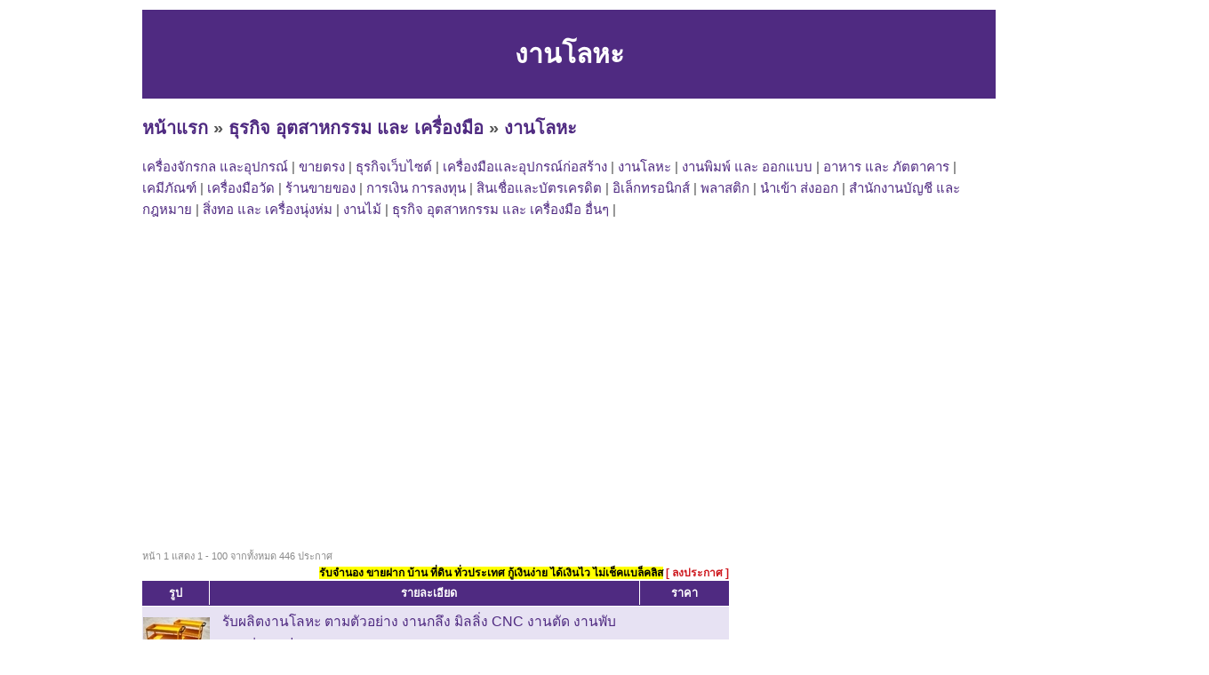

--- FILE ---
content_type: text/html; charset=UTF-8
request_url: https://www.sinkardd.com/category-33.html
body_size: 17608
content:
<!DOCTYPE HTML PUBLIC "-//W3C//DTD XHTML 1.0 Transitional//EN" "http://www.w3.org/TR/xhtml1/DTD/xhtml1-transitional.dtd">
<html dir="ltr" xmlns="http://www.w3.org/1999/xhtml" lang="en-US"><head profile="http://gmpg.org/xfn/11">
<meta http-equiv="Content-Type" content="text/html; charset=UTF-8">
<title>งานโลหะ</title>
<meta name="description" content="งานโลหะ | สินค้าหมวดหมู่ งานโลหะ ทั้งหมด ที่ [สินค้าดีดี&trade;]">
<meta name="ROBOTS" content="index,follow" />
<meta name="GOOGLEBOT" content="index,follow" />
<meta name="revisit-after" content="1 days" />
<link rel="stylesheet" href="style.css" type="text/css" media="screen">
<script async src="https://pagead2.googlesyndication.com/pagead/js/adsbygoogle.js?client=ca-pub-8128764820830120"
     crossorigin="anonymous"></script></head><body>
<div id="page">
<br>
<table width=960 height=100 bgcolor=#4F2A81>
<tr><td align=center valign=middle><h1>งานโลหะ</h1></td></tr>
</table>
<h2><a href="index.php" target=_self>หน้าแรก</a> &raquo; <a href="category-25.html" target=_self>ธุรกิจ อุตสาหกรรม และ เครื่องมือ</a> &raquo; <a href="category-33.html" target=_self>งานโลหะ</a></h2><div id="sub_category"><a href="category-28.html" title="เครื่องจักรกล และอุปกรณ์" target=_self>เครื่องจักรกล และอุปกรณ์</a> | <a href="category-50.html" title="ขายตรง" target=_self>ขายตรง</a> | <a href="category-26.html" title="ธุรกิจเว็บไซต์" target=_self>ธุรกิจเว็บไซต์</a> | <a href="category-42.html" title="เครื่องมือและอุปกรณ์ก่อสร้าง" target=_self>เครื่องมือและอุปกรณ์ก่อสร้าง</a> | <a href="category-33.html" title="งานโลหะ" target=_self>งานโลหะ</a> | <a href="category-41.html" title="งานพิมพ์ และ ออกแบบ" target=_self>งานพิมพ์ และ ออกแบบ</a> | <a href="category-52.html" title="อาหาร และ ภัตตาคาร" target=_self>อาหาร และ ภัตตาคาร</a> | <a href="category-32.html" title="เคมีภัณฑ์" target=_self>เคมีภัณฑ์</a> | <a href="category-45.html" title="เครื่องมือวัด" target=_self>เครื่องมือวัด</a> | <a href="category-31.html" title="ร้านขายของ" target=_self>ร้านขายของ</a> | <a href="category-53.html" title="การเงิน การลงทุน" target=_self>การเงิน การลงทุน</a> | <a href="category-51.html" title="สินเชื่อและบัตรเครดิต" target=_self>สินเชื่อและบัตรเครดิต</a> | <a href="category-47.html" title="อิเล็กทรอนิกส์" target=_self>อิเล็กทรอนิกส์</a> | <a href="category-36.html" title="พลาสติก" target=_self>พลาสติก</a> | <a href="category-35.html" title="นำเข้า ส่งออก" target=_self>นำเข้า ส่งออก</a> | <a href="category-34.html" title="สำนักงานบัญชี และ กฎหมาย" target=_self>สำนักงานบัญชี และ กฎหมาย</a> | <a href="category-57.html" title="สิ่งทอ และ เครื่องนุ่งห่ม" target=_self>สิ่งทอ และ เครื่องนุ่งห่ม</a> | <a href="category-56.html" title="งานไม้" target=_self>งานไม้</a> | <a href="category-27.html" title="ธุรกิจ อุตสาหกรรม และ เครื่องมือ อื่นๆ" target=_self>ธุรกิจ อุตสาหกรรม และ เครื่องมือ อื่นๆ</a> | </div><br><div id="wrapper">
	<div id="content">
<br><br><br>			
			<div class="post" id="post-details">		
<div class="postmetadata">หน้า 1 แสดง 1 -  100 จากทั้งหมด 446 ประกาศ<div class="postmetadata2">&nbsp;<a href="https://www.jumnong.com" target=_blank title="รับจำนอง ขายฝาก บ้าน ที่ดิน ทั่วประเทศ กู้เงินง่าย ได้เงินไว ไม่เช็คแบล็คลิส" style="background:#ffff00; color:#000"><b>รับจำนอง ขายฝาก บ้าน ที่ดิน ทั่วประเทศ กู้เงินง่าย ได้เงินไว ไม่เช็คแบล็คลิส</b></a>&nbsp;<a href="add.php?pid=25&cid=33"><font color=#CE181E><b>[ ลงประกาศ ]</b></font></a></div></div>				

<div id="B3_table_data">
        <table width="100%" cellspacing="0" cellpadding="0" border="0" class="mrm_23_data">
          <tbody>
            <tr class="t_header">
              <td width="75">รูป</td>
              <td width="10" class="last_td">&nbsp;</td>
              <td>รายละเอียด</td>
              <td width="100" class="last_td">ราคา</td>
            </tr>
			<tr>
			  <td class="td_header_line" colspan="4"></td>
			</tr>           

<tr class="t_data2">
              <td align="center"><div><a class="image_fade" target="_blank" href="id-5353488850ba0b7539000000.html"><img src="image.php?f=img/cdb/81f/cdb81fba09681c8beba104cfd63c4636_0.jpg&s=75"></a></div></td>
              <td align="center">&nbsp;</td>
              <td class="td_message" valign=top>
                <div class="topic_box"><a class="topic_link" target="_blank" href="id-5353488850ba0b7539000000.html">รับผลิตงานโลหะ ตามตัวอย่าง งานกลึง มิลลิ่ง CNC งานตัด งานพับ งานท่อ ทุกประเภท</a></div>
                <div class="tags_box"><a href="category-33.html" title="งานโลหะ"><span class="text_yellow">[งานโลหะ]</a></span> <span class="text_green">ค้นหา :</span> <a href="https://sinkardd.com/ad-%E0%B8%87%E0%B8%B2%E0%B8%99%E0%B9%82%E0%B8%A5%E0%B8%AB%E0%B8%B0.html" title="งานโลหะ">งานโลหะ</a> , <a href="https://sinkardd.com/ad-%E0%B8%97%E0%B8%B3%E0%B8%87%E0%B8%B2%E0%B8%99%E0%B8%95%E0%B8%B2%E0%B8%A1%E0%B9%81%E0%B8%9A%E0%B8%9A.html" title="ทำงานตามแบบ">ทำงานตามแบบ</a> , <a href="https://sinkardd.com/ad-%E0%B8%81%E0%B8%A5%E0%B9%88%E0%B8%AD%E0%B8%87%E0%B9%80%E0%B8%AB%E0%B8%A5%E0%B9%87%E0%B8%81.html" title="กล่องเหล็ก">กล่องเหล็ก</a> , <a href="https://sinkardd.com/ad-%E0%B8%95%E0%B8%B9%E0%B9%89%E0%B9%80%E0%B8%AB%E0%B8%A5%E0%B9%87%E0%B8%81.html" title="ตู้เหล็ก">ตู้เหล็ก</a> , <a href="https://sinkardd.com/ad-%E0%B8%AA%E0%B9%81%E0%B8%95%E0%B8%99%E0%B9%80%E0%B8%A5%E0%B8%AA.html" title="สแตนเลส">สแตนเลส</a> , </div>
              </td>
              <td></td>
            </tr>       <tr class="t_data1">
              <td align="center"><div><a class="image_fade" target="_blank" href="id-51fd08110b85644e44000000.html"><img src="image.php?f=img/858/076/858076ea78c2ac8553ef287f1771463a_0.jpg&s=75"></a></div></td>
              <td align="center">&nbsp;</td>
              <td class="td_message" valign=top>
                <div class="topic_box"><a class="topic_link" target="_blank" href="id-51fd08110b85644e44000000.html">แม่เหล็กช่วยจับงานเชื่อม</a></div>
                <div class="tags_box"><a href="category-33.html" title="งานโลหะ"><span class="text_yellow">[งานโลหะ]</a></span> <span class="text_green">ค้นหา :</span> <a href="https://sinkardd.com/ad-%E0%B9%81%E0%B8%A1%E0%B9%88%E0%B9%80%E0%B8%AB%E0%B8%A5%E0%B9%87%E0%B8%81.html" title="แม่เหล็ก">แม่เหล็ก</a> , <a href="https://sinkardd.com/ad-%E0%B8%8A%E0%B9%88%E0%B8%A7%E0%B8%A2%E0%B8%88%E0%B8%B1%E0%B8%9A%E0%B8%87%E0%B8%B2%E0%B8%99.html" title="ช่วยจับงาน">ช่วยจับงาน</a> , <a href="https://sinkardd.com/ad-%E0%B8%87%E0%B8%B2%E0%B8%99%E0%B9%80%E0%B8%8A%E0%B8%B7%E0%B9%88%E0%B8%AD%E0%B8%A1.html" title="งานเชื่อม">งานเชื่อม</a> , </div>
              </td>
              <td></td>
            </tr>       <tr class="t_data2">
              <td align="center"><div><a class="image_fade" target="_blank" href="id-51ab2ce70b85645456000001.html"><img src="image.php?f=img/4a3/750/4a375044fecbe6622ed4dde05a6ab615_0.jpg&s=75"></a></div></td>
              <td align="center">&nbsp;</td>
              <td class="td_message" valign=top>
                <div class="topic_box"><a class="topic_link" target="_blank" href="id-51ab2ce70b85645456000001.html">ป้ายกัดกรด เนมเพลท ป้ายทองเหลือง ป้ายอลูมิเนียม ป้ายสแตนเลส</a></div>
                <div class="tags_box"><a href="category-33.html" title="งานโลหะ"><span class="text_yellow">[งานโลหะ]</a></span> <span class="text_green">ค้นหา :</span> <a href="https://sinkardd.com/ad-%E0%B8%9B%E0%B9%89%E0%B8%B2%E0%B8%A2%E0%B8%81%E0%B8%B1%E0%B8%94%E0%B8%81%E0%B8%A3%E0%B8%94.html" title="ป้ายกัดกรด">ป้ายกัดกรด</a> , <a href="https://sinkardd.com/ad-%E0%B9%80%E0%B8%99%E0%B8%A1%E0%B9%80%E0%B8%9E%E0%B8%A5%E0%B8%97.html" title="เนมเพลท">เนมเพลท</a> , <a href="https://sinkardd.com/ad-%E0%B8%9B%E0%B9%89%E0%B8%B2%E0%B8%A2%E0%B8%AA%E0%B9%81%E0%B8%95%E0%B8%99%E0%B9%80%E0%B8%A5%E0%B8%AA.html" title="ป้ายสแตนเลส">ป้ายสแตนเลส</a> , <a href="https://sinkardd.com/ad-%E0%B8%9B%E0%B9%89%E0%B8%B2%E0%B8%A2%E0%B8%97%E0%B8%AD%E0%B8%87%E0%B9%80%E0%B8%AB%E0%B8%A5%E0%B8%B7%E0%B8%AD%E0%B8%87.html" title="ป้ายทองเหลือง">ป้ายทองเหลือง</a> , <a href="https://sinkardd.com/ad-%E0%B8%9B%E0%B9%89%E0%B8%B2%E0%B8%A2%E0%B8%AD%E0%B8%A5%E0%B8%B9%E0%B8%A1%E0%B8%B4%E0%B9%80%E0%B8%99%E0%B8%B5%E0%B8%A2%E0%B8%A1.html" title="ป้ายอลูมิเนียม">ป้ายอลูมิเนียม</a> , </div>
              </td>
              <td>10 บาท</td>
            </tr>       <tr class="t_data1">
              <td align="center"><div><a class="image_fade" target="_blank" href="id-519764d70b8564fa54000001.html"><img src="image.php?f=img/6f6/473/6f647335eed47772f54d4b0be310e6ea_0.jpg&s=75"></a></div></td>
              <td align="center">&nbsp;</td>
              <td class="td_message" valign=top>
                <div class="topic_box"><a class="topic_link" target="_blank" href="id-519764d70b8564fa54000001.html">ทองเหลืองกัดกรด สแตนเลสกัดกรด อลูมิเนียมกัดกรด ป้ายโลโก้</a></div>
                <div class="tags_box"><a href="category-33.html" title="งานโลหะ"><span class="text_yellow">[งานโลหะ]</a></span> <span class="text_green">ค้นหา :</span> <a href="https://sinkardd.com/ad-%E0%B8%97%E0%B8%AD%E0%B8%87%E0%B9%80%E0%B8%AB%E0%B8%A5%E0%B8%B7%E0%B8%AD%E0%B8%87%E0%B8%81%E0%B8%B1%E0%B8%94%E0%B8%81%E0%B8%A3%E0%B8%94.html" title="ทองเหลืองกัดกรด">ทองเหลืองกัดกรด</a> , <a href="https://sinkardd.com/ad-%E0%B8%AA%E0%B9%81%E0%B8%95%E0%B8%99%E0%B9%80%E0%B8%A5%E0%B8%AA%E0%B8%81%E0%B8%B1%E0%B8%94%E0%B8%81%E0%B8%A3%E0%B8%94.html" title="สแตนเลสกัดกรด">สแตนเลสกัดกรด</a> , <a href="https://sinkardd.com/ad-%E0%B8%AD%E0%B8%A5%E0%B8%B9%E0%B8%A1%E0%B8%B4%E0%B9%80%E0%B8%99%E0%B8%B5%E0%B8%A2%E0%B8%A1%E0%B8%81%E0%B8%B1%E0%B8%94%E0%B8%81%E0%B8%A3%E0%B8%94.html" title="อลูมิเนียมกัดกรด">อลูมิเนียมกัดกรด</a> , <a href="https://sinkardd.com/ad-%E0%B9%80%E0%B8%99%E0%B8%A1%E0%B9%80%E0%B8%9E%E0%B8%A5%E0%B8%97.html" title="เนมเพลท">เนมเพลท</a> , <a href="https://sinkardd.com/ad-%E0%B9%82%E0%B8%A5%E0%B9%82%E0%B8%81%E0%B9%89.html" title="โลโก้">โลโก้</a> , </div>
              </td>
              <td>10 บาท</td>
            </tr>       <tr class="t_data2">
              <td align="center"><div><a class="image_fade" target="_blank" href="id-510283329ce62edb69000000.html"><img src="image.php?f=img/5e9/114/5e9114ce5d0264fc41e9d576e4ce3bf2_0.jpg&s=75"></a></div></td>
              <td align="center">&nbsp;</td>
              <td class="td_message" valign=top>
                <div class="topic_box"><a class="topic_link" target="_blank" href="id-510283329ce62edb69000000.html">ป้ายกัดกรด  ป้ายกัดกรดพ่นทราย ป้ายสแตนเลสกัดกรด ป้ายสแตนเลสกัดกรดพ่นทราย</a></div>
                <div class="tags_box"><a href="category-33.html" title="งานโลหะ"><span class="text_yellow">[งานโลหะ]</a></span> <span class="text_green">ค้นหา :</span> <a href="https://sinkardd.com/ad-%E0%B8%9B%E0%B9%89%E0%B8%B2%E0%B8%A2%E0%B8%81%E0%B8%B1%E0%B8%94%E0%B8%81%E0%B8%A3%E0%B8%94.html" title="ป้ายกัดกรด">ป้ายกัดกรด</a> , <a href="https://sinkardd.com/ad-%E0%B8%97%E0%B8%AD%E0%B8%87%E0%B9%80%E0%B8%AB%E0%B8%A5%E0%B8%B7%E0%B8%AD%E0%B8%87%E0%B8%81%E0%B8%B1%E0%B8%94%E0%B8%81%E0%B8%A3%E0%B8%94.html" title="ทองเหลืองกัดกรด">ทองเหลืองกัดกรด</a> , <a href="https://sinkardd.com/ad-%E0%B8%9B%E0%B9%89%E0%B8%B2%E0%B8%A2%E0%B8%81%E0%B8%B1%E0%B8%94%E0%B8%81%E0%B8%A3%E0%B8%94%E0%B8%9E%E0%B9%88%E0%B8%99%E0%B8%97%E0%B8%A3%E0%B8%B2%E0%B8%A2.html" title="ป้ายกัดกรดพ่นทราย">ป้ายกัดกรดพ่นทราย</a> , <a href="https://sinkardd.com/ad-%E0%B8%9B%E0%B9%89%E0%B8%B2%E0%B8%A2%E0%B9%81%E0%B8%AA%E0%B8%95%E0%B8%99%E0%B9%80%E0%B8%A5%E0%B8%AA%E0%B8%81%E0%B8%B1%E0%B8%94%E0%B8%81%E0%B8%A3%E0%B8%94.html" title="ป้ายแสตนเลสกัดกรด">ป้ายแสตนเลสกัดกรด</a> , <a href="https://sinkardd.com/ad-%E0%B8%9B%E0%B9%89%E0%B8%B2%E0%B8%A2%E0%B8%AA%E0%B9%81%E0%B8%95%E0%B8%99%E0%B9%80%E0%B8%A5%E0%B8%AA.html" title="ป้ายสแตนเลส">ป้ายสแตนเลส</a> , </div>
              </td>
              <td></td>
            </tr>       <tr class="t_data1">
              <td align="center"><div><a class="image_fade" target="_blank" href="id-50be148f9ce62e250c000175.html"><img src="image.php?f=img/a7d/145/a7d145e6d0b85c102c95d49bf3865d82_0.jpg&s=75"></a></div></td>
              <td align="center">&nbsp;</td>
              <td class="td_message" valign=top>
                <div class="topic_box"><a class="topic_link" target="_blank" href="id-50be148f9ce62e250c000175.html">ตู้ไฟ รับทำป้ายโฆษณา สื่อโฆษณา ทุกประเภท อาทิเช่น ธงญี่ปุ่น แบนเนอร์ ตู้ไฟ ป้ายอะคริลิค ตัวอักษรโลหะ</a></div>
                <div class="tags_box"><a href="category-33.html" title="งานโลหะ"><span class="text_yellow">[งานโลหะ]</a></span> <span class="text_green">ค้นหา :</span> <a href="https://sinkardd.com/ad-%E0%B8%98%E0%B8%87%E0%B8%8D%E0%B8%B5%E0%B9%88%E0%B8%9B%E0%B8%B8%E0%B9%88%E0%B8%99.html" title="ธงญี่ปุ่น">ธงญี่ปุ่น</a> , <a href="https://sinkardd.com/ad-%E0%B8%AD%E0%B8%B0%E0%B8%84%E0%B8%A3%E0%B8%B4%E0%B8%A5%E0%B8%B4%E0%B8%84.html" title="อะคริลิค">อะคริลิค</a> , <a href="https://sinkardd.com/ad-%E0%B8%95%E0%B8%B9%E0%B9%89%E0%B9%84%E0%B8%9F.html" title="ตู้ไฟ">ตู้ไฟ</a> , <a href="https://sinkardd.com/ad-%E0%B8%97%E0%B8%B3%E0%B8%9B%E0%B9%89%E0%B8%B2%E0%B8%A2.html" title="ทำป้าย">ทำป้าย</a> , <a href="https://sinkardd.com/ad-%E0%B8%9B%E0%B9%89%E0%B8%B2%E0%B8%A2%E0%B9%82%E0%B8%86%E0%B8%A9%E0%B8%93%E0%B8%B2.html" title="ป้ายโฆษณา">ป้ายโฆษณา</a> , </div>
              </td>
              <td>ไม่ระบุราคา</td>
            </tr>       <tr class="t_data2">
              <td align="center"><div></div></td>
              <td align="center">&nbsp;</td>
              <td class="td_message" valign=top>
                <div class="topic_box"><a class="topic_link" target="_blank" href="id-5114c8d99ce62ec852000001.html">อยากได้ ตะกรันจากเตาถลุงเหล็กบดละเอียด ด่วนมาก</a></div>
                <div class="tags_box"><a href="category-33.html" title="งานโลหะ"><span class="text_yellow">[งานโลหะ]</a></span> <span class="text_green">ค้นหา :</span> <a href="https://sinkardd.com/ad-%E0%B8%95%E0%B8%B0%E0%B8%81%E0%B8%A3%E0%B8%B1%E0%B8%99%E0%B9%80%E0%B8%95%E0%B8%B2%E0%B8%96%E0%B8%A5%E0%B8%B8%E0%B8%87%E0%B9%80%E0%B8%AB%E0%B8%A5%E0%B9%87%E0%B8%81.html" title="ตะกรันเตาถลุงเหล็ก">ตะกรันเตาถลุงเหล็ก</a> , </div>
              </td>
              <td></td>
            </tr>       <tr class="t_data1">
              <td align="center"><div></div></td>
              <td align="center">&nbsp;</td>
              <td class="td_message" valign=top>
                <div class="topic_box"><a class="topic_link" target="_blank" href="id-50eba78b9ce62e966d000000.html">รับตัดพลาสม่าและสแตนเลสด้วยเครื่อง cnc </a></div>
                <div class="tags_box"><a href="category-33.html" title="งานโลหะ"><span class="text_yellow">[งานโลหะ]</a></span> <span class="text_green">ค้นหา :</span> <a href="https://sinkardd.com/ad-%E0%B8%A3%E0%B8%B1%E0%B8%9A%E0%B8%95%E0%B8%B1%E0%B8%94%E0%B8%9E%E0%B8%A5%E0%B8%B2%E0%B8%AA%E0%B8%A1%E0%B9%88%E0%B8%B2.html" title="รับตัดพลาสม่า">รับตัดพลาสม่า</a> , <a href="https://sinkardd.com/ad-%E0%B8%95%E0%B8%B1%E0%B8%94%E0%B9%80%E0%B8%AB%E0%B8%A5%E0%B9%87%E0%B8%81.html" title="ตัดเหล็ก">ตัดเหล็ก</a> , <a href="https://sinkardd.com/ad-%E0%B8%95%E0%B8%B1%E0%B8%94%E0%B8%AA%E0%B9%81%E0%B8%95%E0%B8%99%E0%B9%80%E0%B8%A5%E0%B8%AA.html" title="ตัดสแตนเลส">ตัดสแตนเลส</a> , <a href="https://sinkardd.com/ad-%E0%B8%A3%E0%B8%B1%E0%B8%9A%E0%B8%88%E0%B9%89%E0%B8%B2%E0%B8%87.html" title="รับจ้าง">รับจ้าง</a> , <a href="https://sinkardd.com/ad-%E0%B9%80%E0%B8%84%E0%B8%A3%E0%B8%B7%E0%B9%88%E0%B8%AD%E0%B8%87%E0%B8%95%E0%B8%B1%E0%B8%94.html" title="เครื่องตัด">เครื่องตัด</a> , </div>
              </td>
              <td></td>
            </tr>       <tr class="t_data2">
              <td align="center"><div><a class="image_fade" target="_blank" href="id-50e3e0f79ce62eab02000000.html"><img src="image.php?f=img/a3a/788/a3a7881a93d35579acb19997d4906551_0.jpg&s=75"></a></div></td>
              <td align="center">&nbsp;</td>
              <td class="td_message" valign=top>
                <div class="topic_box"><a class="topic_link" target="_blank" href="id-50e3e0f79ce62eab02000000.html">โรงงานผลิต ป้าย ป้ายกัดกรด ป้ายเนมเพลท ป้ายติดเครื่องจักร อลูมิเนียมกัดกรด ทองเหลืองกัดกรด สแตนเลสกัดกรด โทร. 081-8403963</a></div>
                <div class="tags_box"><a href="category-33.html" title="งานโลหะ"><span class="text_yellow">[งานโลหะ]</a></span> <span class="text_green">ค้นหา :</span> <a href="https://sinkardd.com/ad-%E0%B8%81%E0%B8%B1%E0%B8%94%E0%B8%81%E0%B8%A3%E0%B8%94.html" title="กัดกรด">กัดกรด</a> , <a href="https://sinkardd.com/ad-%E0%B9%82%E0%B8%A5%E0%B9%82%E0%B8%81%E0%B9%89%E0%B8%81%E0%B8%B1%E0%B8%94%E0%B8%81%E0%B8%A3%E0%B8%94.html" title="โลโก้กัดกรด">โลโก้กัดกรด</a> , <a href="https://sinkardd.com/ad-%E0%B9%82%E0%B8%A5%E0%B8%AB%E0%B8%B0%E0%B8%81%E0%B8%B1%E0%B8%94%E0%B8%81%E0%B8%A3%E0%B8%94.html" title="โลหะกัดกรด">โลหะกัดกรด</a> , <a href="https://sinkardd.com/ad-%E0%B8%9B%E0%B9%89%E0%B8%B2%E0%B8%A2%E0%B8%9A%E0%B9%89%E0%B8%B2%E0%B8%99%E0%B9%80%E0%B8%A5%E0%B8%82%E0%B8%97%E0%B8%B5%E0%B9%88.html" title="ป้ายบ้านเลขที่">ป้ายบ้านเลขที่</a> , <a href="https://sinkardd.com/ad-%E0%B8%9B%E0%B9%89%E0%B8%B2%E0%B8%A2%E0%B8%AA%E0%B8%B3%E0%B8%99%E0%B8%B1%E0%B8%81%E0%B8%87%E0%B8%B2%E0%B8%99.html" title="ป้ายสำนักงาน">ป้ายสำนักงาน</a> , </div>
              </td>
              <td></td>
            </tr>       <tr class="t_data1">
              <td align="center"><div><a class="image_fade" target="_blank" href="id-50be73889ce62e7f0800123b.html"><img src="image.php?f=img/e36/c0c/e36c0c4323d9fd7cbf23e731d2a825b7_0.jpg&s=75"></a></div></td>
              <td align="center">&nbsp;</td>
              <td class="td_message" valign=top>
                <div class="topic_box"><a class="topic_link" target="_blank" href="id-50be73889ce62e7f0800123b.html">รับจ้างผลิต Turret punch ปั้ม พับ ตัด เจาะ ขึ้นรูป เชื่อม มิลลิ่ง งานเหล็ก โลหะ ทุกชนิด</a></div>
                <div class="tags_box"><a href="category-33.html" title="งานโลหะ"><span class="text_yellow">[งานโลหะ]</a></span> <span class="text_green">ค้นหา :</span> <a href="https://sinkardd.com/ad-turret.html" title="turret">turret</a> , <a href="https://sinkardd.com/ad-%E0%B8%A3%E0%B8%B1%E0%B8%9A%E0%B8%88%E0%B9%89%E0%B8%B2%E0%B8%87%E0%B8%9C%E0%B8%A5%E0%B8%B4%E0%B8%95%E0%B8%A3%E0%B8%B1%E0%B8%9A%E0%B8%88%E0%B9%89%E0%B8%B2%E0%B8%87%E0%B8%9C%E0%B8%A5%E0%B8%B4%E0%B8%95.html" title="รับจ้างผลิตรับจ้างผลิต">รับจ้างผลิตรับจ้างผลิต</a> , <a href="https://sinkardd.com/ad-punch%E0%B8%A3%E0%B8%B1%E0%B8%9A%E0%B8%9C%E0%B8%A5%E0%B8%B4%E0%B8%95%E0%B9%81%E0%B8%A1%E0%B9%88%E0%B8%9E%E0%B8%B4%E0%B8%A1%E0%B8%9E%E0%B9%8C%E0%B8%A3%E0%B8%B1%E0%B8%9A%E0%B8%88%E0%B9%89%E0%B8%B2%E0%B8%87%E0%B8%9C%E0%B8%A5%E0%B8%B4%E0%B8%95%E0%B8%87%E0%B8%B2%E0%B8%99%E0%B9%80%E0%B8%AB%E0%B8%A5%E0%B9%87%E0%B8%81.html" title="punchรับผลิตแม่พิมพ์รับจ้างผลิตงานเหล็ก">punchรับผลิตแม่พิมพ์รับจ้างผลิตงานเหล็ก</a> , <a href="https://sinkardd.com/ad-%E0%B8%A3%E0%B8%B1%E0%B8%9A%E0%B8%9C%E0%B8%A5%E0%B8%B4%E0%B8%95tool+punching.html" title="รับผลิตtool punching">รับผลิตtool punching</a> , <a href="https://sinkardd.com/ad-%E0%B8%A3%E0%B8%B1%E0%B8%9A+%E0%B8%88%E0%B9%89%E0%B8%B2%E0%B8%87%E0%B8%87%E0%B8%B2%E0%B8%99++punch+ing.html" title="รับ จ้างงาน  punch ing">รับ จ้างงาน  punch ing</a> , </div>
              </td>
              <td>ไม่ระบุราคา</td>
            </tr>       <tr class="t_data2">
              <td align="center"><div><a class="image_fade" target="_blank" href="id-50be734b9ce62e2007001127.html"><img src="image.php?f=img/719/aea/719aea2cab81252e77f1343aa6fe816b_0.jpg&s=75"></a></div></td>
              <td align="center">&nbsp;</td>
              <td class="td_message" valign=top>
                <div class="topic_box"><a class="topic_link" target="_blank" href="id-50be734b9ce62e2007001127.html">ชุบโลหะ Enamel jewelry, Rhodium solution, Electroplating, ชุปสารเคมี,น้ำยาชุบเงิน,ชุบทอง,ชุบโรเดียม,ชุบโลหะอื่นๆ, ตกแต่งงานจิวเวอร์รี่,เครื่องประดับ Intellichems ขายวัตถุดิบการทำจิวเวอร์รี่ ผลิตงานจิวเวอร์รี่คุณภาพสูง</a></div>
                <div class="tags_box"><a href="category-33.html" title="งานโลหะ"><span class="text_yellow">[งานโลหะ]</a></span> <span class="text_green">ค้นหา :</span> <a href="https://sinkardd.com/ad-plating.html" title="plating">plating</a> , <a href="https://sinkardd.com/ad-%E0%B8%9C%E0%B8%B9%E0%B9%89%E0%B8%9C%E0%B8%A5%E0%B8%B4%E0%B8%95%E0%B8%87%E0%B8%B2%E0%B8%99%E0%B8%88%E0%B8%B4%E0%B8%A7%E0%B9%80%E0%B8%A7%E0%B8%AD%E0%B8%A3%E0%B9%8C%E0%B8%A3%E0%B8%B5%E0%B9%88.html" title="ผู้ผลิตงานจิวเวอร์รี่">ผู้ผลิตงานจิวเวอร์รี่</a> , <a href="https://sinkardd.com/ad-solution.html" title="solution">solution</a> , <a href="https://sinkardd.com/ad-%E0%B8%8A%E0%B8%B8%E0%B8%9A%E0%B9%82%E0%B8%A5%E0%B8%AB%E0%B8%B0.html" title="ชุบโลหะ">ชุบโลหะ</a> , <a href="https://sinkardd.com/ad-service.html" title="service">service</a> , </div>
              </td>
              <td>ไม่ระบุราคา</td>
            </tr>       <tr class="t_data1">
              <td align="center"><div><a class="image_fade" target="_blank" href="id-50be73f59ce62e1807000fa0.html"><img src="image.php?f=img/538/7b0/5387b006e69ab792b68416d298390739_0.jpg&s=75"></a></div></td>
              <td align="center">&nbsp;</td>
              <td class="td_message" valign=top>
                <div class="topic_box"><a class="topic_link" target="_blank" href="id-50be73f59ce62e1807000fa0.html">แม่เหล็กแรงสูงมือสอง มีจำนวนมาก</a></div>
                <div class="tags_box"><a href="category-33.html" title="งานโลหะ"><span class="text_yellow">[งานโลหะ]</a></span> <span class="text_green">ค้นหา :</span> <a href="https://sinkardd.com/ad-%E0%B9%81%E0%B8%A1%E0%B9%88%E0%B9%80%E0%B8%AB%E0%B8%A5%E0%B9%87%E0%B8%81.html" title="แม่เหล็ก">แม่เหล็ก</a> , <a href="https://sinkardd.com/ad-%E0%B9%81%E0%B8%A1%E0%B9%88%E0%B9%80%E0%B8%AB%E0%B8%A5%E0%B9%87%E0%B8%81%E0%B8%AE%E0%B8%B2%E0%B8%A3%E0%B9%8C%E0%B8%94%E0%B8%94%E0%B8%B4%E0%B8%AA.html" title="แม่เหล็กฮาร์ดดิส">แม่เหล็กฮาร์ดดิส</a> , <a href="https://sinkardd.com/ad-%E0%B9%81%E0%B8%A1%E0%B9%88%E0%B9%80%E0%B8%AB%E0%B8%A5%E0%B9%87%E0%B8%81%E0%B9%81%E0%B8%A3%E0%B8%87%E0%B8%AA%E0%B8%B9%E0%B8%87.html" title="แม่เหล็กแรงสูง">แม่เหล็กแรงสูง</a> , <a href="https://sinkardd.com/ad-%E0%B9%81%E0%B8%A1%E0%B9%88%E0%B9%80%E0%B8%AB%E0%B8%A5%E0%B9%87%E0%B8%81%E0%B8%A1%E0%B8%B7%E0%B8%AD%E0%B8%AA%E0%B8%AD%E0%B8%87.html" title="แม่เหล็กมือสอง">แม่เหล็กมือสอง</a> , <a href="https://sinkardd.com/ad-%E0%B9%81%E0%B8%A1%E0%B9%88%E0%B9%80%E0%B8%AB%E0%B8%A5%E0%B9%87%E0%B8%81%E0%B8%96%E0%B8%B2%E0%B8%A7%E0%B8%A3.html" title="แม่เหล็กถาวร">แม่เหล็กถาวร</a> , </div>
              </td>
              <td>15 บาท</td>
            </tr>       <tr class="t_data2">
              <td align="center"><div><a class="image_fade" target="_blank" href="id-50be73629ce62ee717001035.html"><img src="image.php?f=img/e03/88f/e0388fe3ecf1b9a997f627a0452af55f_0.jpg&s=75"></a></div></td>
              <td align="center">&nbsp;</td>
              <td class="td_message" valign=top>
                <div class="topic_box"><a class="topic_link" target="_blank" href="id-50be73629ce62ee717001035.html">ซื้อเม็ดมีดเล็บ ดอกสว่าน ดอกเอ็นมิล ดอกต๊าป เศษเหล็กไฮสปีด</a></div>
                <div class="tags_box"><a href="category-33.html" title="งานโลหะ"><span class="text_yellow">[งานโลหะ]</a></span> <span class="text_green">ค้นหา :</span> <a href="https://sinkardd.com/ad-%E0%B9%80%E0%B8%A1%E0%B9%87%E0%B8%94%E0%B8%A1%E0%B8%B5%E0%B8%94%E0%B8%81%E0%B8%B1%E0%B8%94++skd+11.html" title="เม็ดมีดกัด  skd 11">เม็ดมีดกัด  skd 11</a> , <a href="https://sinkardd.com/ad-%E0%B8%A3%E0%B8%B2%E0%B8%84%E0%B8%B2%E0%B9%80%E0%B8%A8%E0%B8%A9%E0%B9%80%E0%B8%AB%E0%B8%A5%E0%B9%87%E0%B8%81%E0%B9%84%E0%B8%AE%E0%B8%AA%E0%B8%9B%E0%B8%B5%E0%B8%94.html" title="ราคาเศษเหล็กไฮสปีด">ราคาเศษเหล็กไฮสปีด</a> , <a href="https://sinkardd.com/ad-%E0%B8%A3%E0%B8%B2%E0%B8%84%E0%B8%B2%E0%B8%82%E0%B8%B2%E0%B8%A2%E0%B9%80%E0%B8%A8%E0%B8%A9%E0%B9%80%E0%B8%AB%E0%B8%A5%E0%B9%87%E0%B8%81%E0%B9%81%E0%B8%A1%E0%B9%88%E0%B8%9E%E0%B8%B4%E0%B8%A1%E0%B8%9E%E0%B9%8C.html" title="ราคาขายเศษเหล็กแม่พิมพ์">ราคาขายเศษเหล็กแม่พิมพ์</a> , <a href="https://sinkardd.com/ad-%E0%B8%A3%E0%B9%89%E0%B8%B2%E0%B8%99%E0%B8%82%E0%B8%B2%E0%B8%A2%E0%B8%94%E0%B8%AD%E0%B8%81%E0%B8%AA%E0%B8%A7%E0%B9%88%E0%B8%B2%E0%B8%99%E0%B8%A2%E0%B8%B2%E0%B8%A7200%E0%B8%A1%E0%B8%B4%E0%B8%A5.html" title="ร้านขายดอกสว่านยาว200มิล">ร้านขายดอกสว่านยาว200มิล</a> , <a href="https://sinkardd.com/ad-%E0%B8%A3%E0%B8%B1%E0%B8%9A%E0%B8%8B%E0%B8%B7%E0%B9%89%E0%B8%AD%E0%B8%94%E0%B8%AD%E0%B8%81%E0%B8%AA%E0%B8%A7%E0%B9%88%E0%B8%B2%E0%B8%99+%E0%B8%94%E0%B8%AD%E0%B8%81%E0%B8%81%E0%B8%B1%E0%B8%94+%E0%B9%80%E0%B8%A1%E0%B9%87%E0%B8%94%E0%B8%A1%E0%B8%B5%E0%B8%94+%E0%B8%A1%E0%B8%B7%E0%B8%AD2.html" title="รับซื้อดอกสว่าน ดอกกัด เม็ดมีด มือ2">รับซื้อดอกสว่าน ดอกกัด เม็ดมีด มือ2</a> , </div>
              </td>
              <td>ไม่ระบุราคา</td>
            </tr>       <tr class="t_data1">
              <td align="center"><div><a class="image_fade" target="_blank" href="id-50be730e9ce62e631e000c9f.html"><img src="image.php?f=img/bd0/9c1/bd09c11b371551ba320a29f008eb55e7_0.jpg&s=75"></a></div></td>
              <td align="center">&nbsp;</td>
              <td class="td_message" valign=top>
                <div class="topic_box"><a class="topic_link" target="_blank" href="id-50be730e9ce62e631e000c9f.html">ขาย ท่อสแตนเลส สำหรับ เครื่องแลกเปลี่ยนความร้อน ไม่มีตะเข็บ มาตรฐาน ASTM</a></div>
                <div class="tags_box"><a href="category-33.html" title="งานโลหะ"><span class="text_yellow">[งานโลหะ]</a></span> <span class="text_green">ค้นหา :</span> <a href="https://sinkardd.com/ad-%E0%B8%97%E0%B9%88%E0%B8%AD%E0%B8%AA%E0%B9%81%E0%B8%95%E0%B8%99%E0%B9%80%E0%B8%A5%E0%B8%AA%E0%B8%97%E0%B9%88%E0%B8%AD.html" title="ท่อสแตนเลสท่อ">ท่อสแตนเลสท่อ</a> , <a href="https://sinkardd.com/ad-stainlesssus.html" title="stainlesssus">stainlesssus</a> , <a href="https://sinkardd.com/ad-%E0%B8%97%E0%B9%88%E0%B8%AD%E0%B8%AA%E0%B9%81%E0%B8%95%E0%B8%99%E0%B9%80%E0%B8%A5%E0%B8%AA%E0%B9%84%E0%B8%A1%E0%B9%88%E0%B8%A1%E0%B8%B5%E0%B8%95%E0%B8%B0%E0%B9%80%E0%B8%82%E0%B9%87%E0%B8%9A.html" title="ท่อสแตนเลสไม่มีตะเข็บ">ท่อสแตนเลสไม่มีตะเข็บ</a> , <a href="https://sinkardd.com/ad-%E0%B8%AD%E0%B8%AD%E0%B8%81%E0%B9%81%E0%B8%9A%E0%B8%9A%E0%B8%97%E0%B9%88%E0%B8%AD%E0%B8%AA%E0%B9%80%E0%B8%95%E0%B8%99%E0%B9%80%E0%B8%A5%E0%B8%AA%E0%B9%81%E0%B8%A5%E0%B8%81%E0%B9%80%E0%B8%9B%E0%B8%A5%E0%B8%B5%E0%B9%88%E0%B8%A2%E0%B8%99%E0%B8%84%E0%B8%A7%E0%B8%B2%E0%B8%A1%E0%B8%A3%E0%B9%89%E0%B8%AD%E0%B8%99.html" title="ออกแบบท่อสเตนเลสแลกเปลี่ยนความร้อน">ออกแบบท่อสเตนเลสแลกเปลี่ยนความร้อน</a> , <a href="https://sinkardd.com/ad-%E0%B9%83%E0%B8%9A%E0%B8%A3%E0%B8%B2%E0%B8%84%E0%B8%B2%E0%B8%97%E0%B9%88%E0%B8%AD%E0%B8%AA%E0%B9%81%E0%B8%95%E0%B8%99%E0%B9%80%E0%B8%A5%E0%B8%AA%E0%B8%A1%E0%B8%B5%E0%B8%95%E0%B8%B0%E0%B9%80%E0%B8%82%E0%B9%87%E0%B8%9A++6%228%22.html" title="ใบราคาท่อสแตนเลสมีตะเข็บ  6&quot;8&quot;">ใบราคาท่อสแตนเลสมีตะเข็บ  6&quot;8&quot;</a> , </div>
              </td>
              <td>ไม่ระบุราคา</td>
            </tr>       <tr class="t_data2">
              <td align="center"><div><a class="image_fade" target="_blank" href="id-50be73f89ce62e4d09001105.html"><img src="image.php?f=img/9a1/8a0/9a18a02dc19b50577cfe6d799cd1a6d0_0.jpg&s=75"></a></div></td>
              <td align="center">&nbsp;</td>
              <td class="td_message" valign=top>
                <div class="topic_box"><a class="topic_link" target="_blank" href="id-50be73f89ce62e4d09001105.html">แม่เหล็กNeodymium แม่เหล็กแรงสูง แม่เหล็กมือสอง แม่เหล็กฮาร์ดดิส ถูกสุดจำนวนมาก</a></div>
                <div class="tags_box"><a href="category-33.html" title="งานโลหะ"><span class="text_yellow">[งานโลหะ]</a></span> <span class="text_green">ค้นหา :</span> <a href="https://sinkardd.com/ad-%E0%B9%81%E0%B8%A1%E0%B9%88%E0%B9%80%E0%B8%AB%E0%B8%A5%E0%B9%87%E0%B8%81%E0%B8%AE%E0%B8%B2%E0%B8%A3%E0%B9%8C%E0%B8%94%E0%B8%94%E0%B8%B4%E0%B8%AA.html" title="แม่เหล็กฮาร์ดดิส">แม่เหล็กฮาร์ดดิส</a> , <a href="https://sinkardd.com/ad-%E0%B9%81%E0%B8%A1%E0%B9%88%E0%B9%80%E0%B8%AB%E0%B8%A5%E0%B9%87%E0%B8%81%E0%B8%A5%E0%B8%B3%E0%B9%82%E0%B8%9E%E0%B8%87.html" title="แม่เหล็กลำโพง">แม่เหล็กลำโพง</a> , <a href="https://sinkardd.com/ad-%E0%B9%81%E0%B8%A1%E0%B9%88%E0%B9%80%E0%B8%AB%E0%B8%A5%E0%B9%87%E0%B8%81%E0%B9%81%E0%B8%A3%E0%B8%87%E0%B8%AA%E0%B8%B9%E0%B8%87.html" title="แม่เหล็กแรงสูง">แม่เหล็กแรงสูง</a> , <a href="https://sinkardd.com/ad-%E0%B9%81%E0%B8%A1%E0%B9%88%E0%B9%80%E0%B8%AB%E0%B8%A5%E0%B9%87%E0%B8%81.html" title="แม่เหล็ก">แม่เหล็ก</a> , <a href="https://sinkardd.com/ad-%E0%B9%81%E0%B8%A1%E0%B9%88%E0%B9%80%E0%B8%AB%E0%B8%A5%E0%B9%87%E0%B8%81%E0%B8%A1%E0%B8%B7%E0%B8%AD%E0%B8%AA%E0%B8%AD%E0%B8%87.html" title="แม่เหล็กมือสอง">แม่เหล็กมือสอง</a> , </div>
              </td>
              <td>10 บาท</td>
            </tr>       <tr class="t_data1">
              <td align="center"><div><a class="image_fade" target="_blank" href="id-50be73659ce62e16070010c8.html"><img src="image.php?f=img/b25/06c/b2506cef0b78e8d5cda0d3c400baa4bd_0.jpg&s=75"></a></div></td>
              <td align="center">&nbsp;</td>
              <td class="td_message" valign=top>
                <div class="topic_box"><a class="topic_link" target="_blank" href="id-50be73659ce62e16070010c8.html">ขายลูกล้อ ล้อพียู ล้อไนลอน ล้อรถเข็น ลูกล้อเฟอร์นิเจอร์ ลูกล้ออุตสาหกรรม</a></div>
                <div class="tags_box"><a href="category-33.html" title="งานโลหะ"><span class="text_yellow">[งานโลหะ]</a></span> <span class="text_green">ค้นหา :</span> <a href="https://sinkardd.com/ad-%E0%B8%A5%E0%B9%89%E0%B8%AD%E0%B8%A3%E0%B8%96%E0%B9%80%E0%B8%82%E0%B9%87%E0%B8%99.html" title="ล้อรถเข็น">ล้อรถเข็น</a> , <a href="https://sinkardd.com/ad-%E0%B8%A5%E0%B8%B9%E0%B8%81%E0%B8%A5%E0%B9%89%E0%B8%AD%E0%B9%80%E0%B8%9F%E0%B8%AD%E0%B8%A3%E0%B9%8C%E0%B8%99%E0%B8%B4%E0%B9%80%E0%B8%88%E0%B8%AD%E0%B8%A3%E0%B9%8C.html" title="ลูกล้อเฟอร์นิเจอร์">ลูกล้อเฟอร์นิเจอร์</a> , <a href="https://sinkardd.com/ad-%E0%B8%A5%E0%B8%B9%E0%B8%81%E0%B8%A5%E0%B9%89%E0%B8%AD%E0%B8%AD%E0%B8%B8%E0%B8%95%E0%B8%AA%E0%B8%B2%E0%B8%AB%E0%B8%81%E0%B8%A3%E0%B8%A3%E0%B8%A1.html" title="ลูกล้ออุตสาหกรรม">ลูกล้ออุตสาหกรรม</a> , <a href="https://sinkardd.com/ad-%E0%B8%A5%E0%B9%89%E0%B8%AD%E0%B8%9E%E0%B8%B5%E0%B8%A2%E0%B8%B9.html" title="ล้อพียู">ล้อพียู</a> , <a href="https://sinkardd.com/ad-%E0%B8%A5%E0%B9%89%E0%B8%AD%E0%B9%84%E0%B8%99%E0%B8%A5%E0%B8%AD%E0%B8%99.html" title="ล้อไนลอน">ล้อไนลอน</a> , </div>
              </td>
              <td>ไม่ระบุราคา</td>
            </tr>       <tr class="t_data2">
              <td align="center"><div><a class="image_fade" target="_blank" href="id-50be73f79ce62e4d09001104.html"><img src="image.php?f=img/bd8/c1b/bd8c1b2d6c5a52ca23a3ad513db97960_0.jpg&s=75"></a></div></td>
              <td align="center">&nbsp;</td>
              <td class="td_message" valign=top>
                <div class="topic_box"><a class="topic_link" target="_blank" href="id-50be73f79ce62e4d09001104.html">แม่เหล็กขนาดใหญ่พิเศษ สีดำ นำมาต่อกันทำโต๊ะจับชิ้นงานเล็กๆน้อยๆได้</a></div>
                <div class="tags_box"><a href="category-33.html" title="งานโลหะ"><span class="text_yellow">[งานโลหะ]</a></span> <span class="text_green">ค้นหา :</span> <a href="https://sinkardd.com/ad-%E0%B9%81%E0%B8%A1%E0%B9%88%E0%B9%80%E0%B8%AB%E0%B8%A5%E0%B9%87%E0%B8%81%E0%B8%A5%E0%B8%B3%E0%B9%82%E0%B8%9E%E0%B8%87.html" title="แม่เหล็กลำโพง">แม่เหล็กลำโพง</a> , <a href="https://sinkardd.com/ad-%E0%B8%82%E0%B8%B2%E0%B8%A2%E0%B9%81%E0%B8%A1%E0%B9%88%E0%B9%80%E0%B8%AB%E0%B8%A5%E0%B9%87%E0%B8%81.html" title="ขายแม่เหล็ก">ขายแม่เหล็ก</a> , <a href="https://sinkardd.com/ad-neodymium.html" title="neodymium">neodymium</a> , <a href="https://sinkardd.com/ad-%E0%B9%81%E0%B8%A1%E0%B9%88%E0%B9%80%E0%B8%AB%E0%B8%A5%E0%B9%87%E0%B8%81%E0%B8%96%E0%B8%B2%E0%B8%A7%E0%B8%A3.html" title="แม่เหล็กถาวร">แม่เหล็กถาวร</a> , <a href="https://sinkardd.com/ad-%E0%B9%81%E0%B8%A1%E0%B9%88%E0%B9%80%E0%B8%AB%E0%B8%A5%E0%B9%87%E0%B8%81%E0%B9%81%E0%B8%A3%E0%B8%87%E0%B8%AA%E0%B8%B9%E0%B8%87.html" title="แม่เหล็กแรงสูง">แม่เหล็กแรงสูง</a> , </div>
              </td>
              <td>150 บาท</td>
            </tr>       <tr class="t_data1">
              <td align="center"><div><a class="image_fade" target="_blank" href="id-50be734b9ce62e2007001126.html"><img src="image.php?f=img/420/8f5/4208f51f0ed66acbf4708ba7c1d60944_0.jpg&s=75"></a></div></td>
              <td align="center">&nbsp;</td>
              <td class="td_message" valign=top>
                <div class="topic_box"><a class="topic_link" target="_blank" href="id-50be734b9ce62e2007001126.html">แผ่นคอมโพสิท คอมโพสิต Alu/PE/Alu แผ่นอลูมิเนียม Aluminium ทนต่อสภาพอากาศดีเยี่ยม คุณภาพดี ราคาถูก โทร 086-666 4001</a></div>
                <div class="tags_box"><a href="category-33.html" title="งานโลหะ"><span class="text_yellow">[งานโลหะ]</a></span> <span class="text_green">ค้นหา :</span> <a href="https://sinkardd.com/ad-%E0%B9%81%E0%B8%9C%E0%B9%88%E0%B8%99%E0%B8%84%E0%B8%AD%E0%B8%A1%E0%B9%82%E0%B8%9E%E0%B8%AA%E0%B8%B4%E0%B8%97%E0%B8%84%E0%B8%AD%E0%B8%A1%E0%B9%82%E0%B8%9E%E0%B8%AA%E0%B8%B4%E0%B8%95%E0%B9%81%E0%B8%9C%E0%B9%88%E0%B8%99%E0%B8%AD%E0%B8%A5%E0%B8%B9%E0%B8%A1%E0%B8%B4%E0%B9%80%E0%B8%99%E0%B8%B5%E0%B8%A2%E0%B8%A1aluminiumcompositealuminium.html" title="แผ่นคอมโพสิทคอมโพสิตแผ่นอลูมิเนียมaluminiumcompositealuminium">แผ่นคอมโพสิทคอมโพสิตแผ่นอลูมิเนียมaluminiumcompositealuminium</a> , <a href="https://sinkardd.com/ad-composite.html" title="composite">composite</a> , <a href="https://sinkardd.com/ad-%E0%B8%A3%E0%B8%B2%E0%B8%84%E0%B8%B2%E0%B8%84%E0%B8%AD%E0%B8%A1%E0%B9%82%E0%B8%9E%E0%B8%AA%E0%B8%B4%E0%B8%97%E0%B8%88%E0%B8%B5%E0%B8%99%E0%B9%81%E0%B8%94%E0%B8%87.html" title="ราคาคอมโพสิทจีนแดง">ราคาคอมโพสิทจีนแดง</a> , <a href="https://sinkardd.com/ad-%E0%B9%81%E0%B8%9C%E0%B9%88%E0%B8%99%E0%B8%AD%E0%B8%A5%E0%B8%B9%E0%B8%A1%E0%B8%B4%E0%B9%80%E0%B8%99%E0%B8%B5%E0%B8%A2%E0%B8%A1%E0%B8%84%E0%B8%AD%E0%B8%A1%E0%B9%82%E0%B8%9E%E0%B8%AA%E0%B8%B4%E0%B8%95.html" title="แผ่นอลูมิเนียมคอมโพสิต">แผ่นอลูมิเนียมคอมโพสิต</a> , <a href="https://sinkardd.com/ad-%E0%B9%81%E0%B8%9C%E0%B9%88%E0%B8%99%E0%B8%AD%E0%B8%A5%E0%B8%B9%E0%B8%A1%E0%B8%B4%E0%B9%80%E0%B8%99%E0%B8%B5%E0%B8%A2%E0%B8%A1%E0%B8%84%E0%B8%AD%E0%B8%A1%E0%B9%82%E0%B8%9E%E0%B8%AA%E0%B8%B4%E0%B8%97.html" title="แผ่นอลูมิเนียมคอมโพสิท">แผ่นอลูมิเนียมคอมโพสิท</a> , </div>
              </td>
              <td>1,680</td>
            </tr>       <tr class="t_data2">
              <td align="center"><div><a class="image_fade" target="_blank" href="id-50be73f69ce62e1807000fa1.html"><img src="image.php?f=img/f01/93c/f0193ca1c74865a7987bff66b8d70e3c_0.jpg&s=75"></a></div></td>
              <td align="center">&nbsp;</td>
              <td class="td_message" valign=top>
                <div class="topic_box"><a class="topic_link" target="_blank" href="id-50be73f69ce62e1807000fa1.html">จำหน่ายแม่เหล็ก แม่เหล็กแรงสูง แม่เหล็กมือสอง มีจำนวนมาก</a></div>
                <div class="tags_box"><a href="category-33.html" title="งานโลหะ"><span class="text_yellow">[งานโลหะ]</a></span> <span class="text_green">ค้นหา :</span> <a href="https://sinkardd.com/ad-%E0%B9%81%E0%B8%A1%E0%B9%88%E0%B9%80%E0%B8%AB%E0%B8%A5%E0%B9%87%E0%B8%81%E0%B8%A5%E0%B8%B3%E0%B9%82%E0%B8%9E%E0%B8%87.html" title="แม่เหล็กลำโพง">แม่เหล็กลำโพง</a> , <a href="https://sinkardd.com/ad-%E0%B9%81%E0%B8%A1%E0%B9%88%E0%B9%80%E0%B8%AB%E0%B8%A5%E0%B9%87%E0%B8%81.html" title="แม่เหล็ก">แม่เหล็ก</a> , <a href="https://sinkardd.com/ad-%E0%B9%81%E0%B8%A1%E0%B9%88%E0%B9%80%E0%B8%AB%E0%B8%A5%E0%B9%87%E0%B8%81%E0%B8%A1%E0%B8%B7%E0%B8%AD%E0%B8%AA%E0%B8%AD%E0%B8%87.html" title="แม่เหล็กมือสอง">แม่เหล็กมือสอง</a> , <a href="https://sinkardd.com/ad-%E0%B9%81%E0%B8%A1%E0%B9%88%E0%B9%80%E0%B8%AB%E0%B8%A5%E0%B9%87%E0%B8%81%E0%B8%AE%E0%B8%B2%E0%B8%A3%E0%B9%8C%E0%B8%94%E0%B8%94%E0%B8%B4%E0%B8%AA.html" title="แม่เหล็กฮาร์ดดิส">แม่เหล็กฮาร์ดดิส</a> , <a href="https://sinkardd.com/ad-%E0%B9%81%E0%B8%A1%E0%B9%88%E0%B9%80%E0%B8%AB%E0%B8%A5%E0%B9%87%E0%B8%81%E0%B9%81%E0%B8%A3%E0%B8%87%E0%B8%AA%E0%B8%B9%E0%B8%87.html" title="แม่เหล็กแรงสูง">แม่เหล็กแรงสูง</a> , </div>
              </td>
              <td>15 บาท</td>
            </tr>       <tr class="t_data1">
              <td align="center"><div><a class="image_fade" target="_blank" href="id-50be73b69ce62eed0d0011bd.html"><img src="image.php?f=img/945/451/9454510e6f522f499e450fbb7237ad02_0.jpg&s=75"></a></div></td>
              <td align="center">&nbsp;</td>
              <td class="td_message" valign=top>
                <div class="topic_box"><a class="topic_link" target="_blank" href="id-50be73b69ce62eed0d0011bd.html">ราคาลวดเชื่อม,ลวดเชื่อมkobeราคาถูก,ลวดเชื่อมโกเบราคาถูก,ลวดเชื่อมยาวาต้า,ลวดเชื่อมyawata,ราคาลวดเชื่อมyawata,ราคาลวดเชื่อมยาวาต้า</a></div>
                <div class="tags_box"><a href="category-33.html" title="งานโลหะ"><span class="text_yellow">[งานโลหะ]</a></span> <span class="text_green">ค้นหา :</span> <a href="https://sinkardd.com/ad-%E0%B8%A3%E0%B8%B2%E0%B8%84%E0%B8%B2%E0%B8%A5%E0%B8%A7%E0%B8%94%E0%B9%80%E0%B8%8A%E0%B8%B7%E0%B9%88%E0%B8%AD%E0%B8%A1%E0%B8%A5%E0%B8%A7%E0%B8%94%E0%B9%80%E0%B8%8A%E0%B8%B7%E0%B9%88%E0%B8%AD%E0%B8%A1kobe%E0%B8%A3%E0%B8%B2%E0%B8%84%E0%B8%B2%E0%B8%96%E0%B8%B9%E0%B8%81%E0%B8%A5%E0%B8%A7%E0%B8%94%E0%B9%80%E0%B8%8A%E0%B8%B7%E0%B9%88%E0%B8%AD%E0%B8%A1%E0%B9%82%E0%B8%81%E0%B9%80%E0%B8%9A%E0%B8%A3%E0%B8%B2%E0%B8%84%E0%B8%B2%E0%B8%96%E0%B8%B9%E0%B8%81%E0%B8%A5%E0%B8%A7%E0%B8%94%E0%B9%80%E0%B8%8A%E0%B8%B7%E0%B9%88%E0%B8%AD%E0%B8%A1%E0%B8%A2%E0%B8%B2%E0%B8%A7%E0%B8%B2%E0%B8%95%E0%B9%89%E0%B8%B2%E0%B8%A5%E0%B8%A7%E0%B8%94%E0%B9%80%E0%B8%8A%E0%B8%B7%E0%B9%88.html" title="ราคาลวดเชื่อมลวดเชื่อมkobeราคาถูกลวดเชื่อมโกเบราคาถูกลวดเชื่อมยาวาต้าลวดเชื่">ราคาลวดเชื่อมลวดเชื่อมkobeราคาถูกลวดเชื่อมโกเบราคาถูกลวดเชื่อมยาวาต้าลวดเชื่</a> , <a href="https://sinkardd.com/ad-%E0%B8%A3%E0%B8%B2%E0%B8%84%E0%B8%B2%E0%B8%A5%E0%B8%A7%E0%B8%94%E0%B9%80%E0%B8%8A%E0%B8%B7%E0%B9%88%E0%B8%AD%E0%B8%A1%E0%B9%80%E0%B8%AB%E0%B8%A5%E0%B9%87%E0%B8%81kobe+2%E0%B8%81%E0%B8%81..html" title="ราคาลวดเชื่อมเหล็กkobe 2กก.">ราคาลวดเชื่อมเหล็กkobe 2กก.</a> , <a href="https://sinkardd.com/ad-%E0%B8%A5%E0%B8%A7%E0%B8%94%E0%B9%80%E0%B8%8A%E0%B8%B7%E0%B9%88%E0%B8%AD%E0%B8%A1%E0%B9%80%E0%B8%AB%E0%B8%A5%E0%B9%87%E0%B8%81%E0%B8%AB%E0%B8%A5%E0%B9%88%E0%B8%AD%E0%B8%A3%E0%B8%B2%E0%B8%84%E0%B8%B2.html" title="ลวดเชื่อมเหล็กหล่อราคา">ลวดเชื่อมเหล็กหล่อราคา</a> , <a href="https://sinkardd.com/ad-%E0%B8%A5%E0%B8%A7%E0%B8%94%E0%B9%80%E0%B8%8A%E0%B8%B7%E0%B9%88%E0%B8%AD%E0%B8%A1+yawata+%E0%B8%A3%E0%B8%B2%E0%B8%84%E0%B8%B2.html" title="ลวดเชื่อม yawata ราคา">ลวดเชื่อม yawata ราคา</a> , <a href="https://sinkardd.com/ad-%E0%B8%A3%E0%B8%B2%E0%B8%84%E0%B8%B2%E0%B8%A5%E0%B8%A7%E0%B8%94%E0%B9%80%E0%B8%8A%E0%B8%B7%E0%B9%88%E0%B8%AD%E0%B8%A1+KOBE+%E0%B8%A3%E0%B8%B8%E0%B9%88%E0%B8%99+LB52+%E0%B8%A3%E0%B8%B2%E0%B8%84%E0%B8%B2%E0%B9%80%E0%B8%AA%E0%B9%89%E0%B8%99%E0%B8%A5%E0%B8%B0.html" title="ราคาลวดเชื่อม KOBE รุ่น LB52 ราคาเส้นละ">ราคาลวดเชื่อม KOBE รุ่น LB52 ราคาเส้นละ</a> , </div>
              </td>
              <td>ไม่ระบุราคา</td>
            </tr>       <tr class="t_data2">
              <td align="center"><div><a class="image_fade" target="_blank" href="id-50be73879ce62e7f0800123a.html"><img src="image.php?f=img/26b/8ee/26b8ee92f71e1a0e0724cd1ac6f9e982_0.jpg&s=75"></a></div></td>
              <td align="center">&nbsp;</td>
              <td class="td_message" valign=top>
                <div class="topic_box"><a class="topic_link" target="_blank" href="id-50be73879ce62e7f0800123a.html">ขายถังเหล็ก เหมาะสำหรับบรรจุสินค้า ทำถังเผากระดาษ ถังขยะ หรือเป็นของตกแต่งบ้าน เช่นเก้าอี้ โต๊ะ เก๋ๆ</a></div>
                <div class="tags_box"><a href="category-33.html" title="งานโลหะ"><span class="text_yellow">[งานโลหะ]</a></span> <span class="text_green">ค้นหา :</span> <a href="https://sinkardd.com/ad-%E0%B8%8B%E0%B8%B7%E0%B9%89%E0%B8%AD%E0%B8%96%E0%B8%B1%E0%B8%87.html" title="ซื้อถัง">ซื้อถัง</a> , <a href="https://sinkardd.com/ad-%E0%B8%96%E0%B8%B1%E0%B8%87%E0%B8%82%E0%B8%A2%E0%B8%B0.html" title="ถังขยะ">ถังขยะ</a> , <a href="https://sinkardd.com/ad-%E0%B8%96%E0%B8%B1%E0%B8%87%E0%B9%80%E0%B8%AB%E0%B8%A5%E0%B9%87%E0%B8%81.html" title="ถังเหล็ก">ถังเหล็ก</a> , <a href="https://sinkardd.com/ad-%E0%B8%A3%E0%B8%B2%E0%B8%84%E0%B8%B2%E0%B8%96%E0%B8%B9%E0%B8%81.html" title="ราคาถูก">ราคาถูก</a> , <a href="https://sinkardd.com/ad-%E0%B8%82%E0%B8%B2%E0%B8%A2%E0%B8%96%E0%B8%B1%E0%B8%87.html" title="ขายถัง">ขายถัง</a> , </div>
              </td>
              <td>100 บาท</td>
            </tr>       <tr class="t_data1">
              <td align="center"><div><a class="image_fade" target="_blank" href="id-50be74019ce62e2121000949.html"><img src="image.php?f=img/b40/6ac/b406ac3b818e36700c684994293990b5_0.jpg&s=75"></a></div></td>
              <td align="center">&nbsp;</td>
              <td class="td_message" valign=top>
                <div class="topic_box"><a class="topic_link" target="_blank" href="id-50be74019ce62e2121000949.html">รับทำ ซ่อม ใบมีดพับเหล็ก ( PUNCH ) และ ร่องพับ ( V-DIE ) สำหรับใช้กับเครื่องพับเหล็ก ( PRESS BRAKE ) รองรับแม่พิมพ์ได้เต็มที่ขนาด 6 เมตร รับเจียรคมใบมีดตัดเหล็กที่ใช้สำหรับเครื่องตัดเหล็ก ( SHEARING ) ด้วยเครื่องเจียรใบมีดตัดเหล็กโดยเฉพาะ</a></div>
                <div class="tags_box"><a href="category-33.html" title="งานโลหะ"><span class="text_yellow">[งานโลหะ]</a></span> <span class="text_green">ค้นหา :</span> <a href="https://sinkardd.com/ad-%E0%B9%80%E0%B8%AB%E0%B8%A5%E0%B9%87%E0%B8%81+1+%E0%B9%80%E0%B8%A1%E0%B8%95%E0%B8%A3.html" title="เหล็ก 1 เมตร">เหล็ก 1 เมตร</a> , </div>
              </td>
              <td>ไม่ระบุราคา</td>
            </tr>       <tr class="t_data2">
              <td align="center"><div><a class="image_fade" target="_blank" href="id-50be74329ce62e631e000ccf.html"><img src="image.php?f=img/918/77d/91877d0fe94058e561fcf58dd77a05e9_0.jpg&s=75"></a></div></td>
              <td align="center">&nbsp;</td>
              <td class="td_message" valign=top>
                <div class="topic_box"><a class="topic_link" target="_blank" href="id-50be74329ce62e631e000ccf.html">ขายตู้เชื่อมไฟฟ้ามือสอง มีให้เลือกมากมาย</a></div>
                <div class="tags_box"><a href="category-33.html" title="งานโลหะ"><span class="text_yellow">[งานโลหะ]</a></span> <span class="text_green">ค้นหา :</span> <a href="https://sinkardd.com/ad-%E0%B8%95%E0%B8%B9%E0%B9%89%E0%B9%80%E0%B8%8A%E0%B8%B7%E0%B9%88%E0%B8%AD%E0%B8%A1%E0%B9%84%E0%B8%9F%E0%B8%9F%E0%B9%89%E0%B8%B2.html" title="ตู้เชื่อมไฟฟ้า">ตู้เชื่อมไฟฟ้า</a> , <a href="https://sinkardd.com/ad-%E0%B8%95%E0%B8%B9%E0%B9%89%E0%B9%80%E0%B8%8A%E0%B8%B7%E0%B9%88%E0%B8%AD%E0%B8%A1%E0%B9%84%E0%B8%9F%E0%B8%9F%E0%B9%89%E0%B8%B2%E0%B8%A1%E0%B8%B7%E0%B8%AD%E0%B8%AA%E0%B8%AD%E0%B8%87.html" title="ตู้เชื่อมไฟฟ้ามือสอง">ตู้เชื่อมไฟฟ้ามือสอง</a> , <a href="https://sinkardd.com/ad-%E0%B8%95%E0%B8%B9%E0%B9%89%E0%B9%80%E0%B8%8A%E0%B8%B7%E0%B9%88%E0%B8%AD%E0%B8%A1%E0%B9%84%E0%B8%9F%E0%B8%9F%E0%B9%89%E0%B8%B2%E0%B8%A3%E0%B8%B2%E0%B8%84%E0%B8%B2%E0%B8%96%E0%B8%B9%E0%B8%81.html" title="ตู้เชื่อมไฟฟ้าราคาถูก">ตู้เชื่อมไฟฟ้าราคาถูก</a> , <a href="https://sinkardd.com/ad-%E0%B8%82%E0%B8%B2%E0%B8%A2+%E0%B8%95%E0%B8%B9%E0%B9%89+%E0%B9%80%E0%B8%8A%E0%B8%B7%E0%B9%88%E0%B8%AD%E0%B8%A1+%E0%B9%84%E0%B8%9F%E0%B8%9F%E0%B9%89%E0%B8%B2+%E0%B8%A1%E0%B8%B7%E0%B8%AD+%E0%B8%AA%E0%B8%AD%E0%B8%87.html" title="ขาย ตู้ เชื่อม ไฟฟ้า มือ สอง">ขาย ตู้ เชื่อม ไฟฟ้า มือ สอง</a> , <a href="https://sinkardd.com/ad-%E0%B8%82%E0%B8%B2%E0%B8%A2%E0%B9%80%E0%B8%84%E0%B8%A3%E0%B8%B7%E0%B9%88%E0%B8%AD%E0%B8%87%E0%B9%80%E0%B8%8A%E0%B8%B7%E0%B9%88%E0%B8%AD%E0%B8%A1%E0%B8%A1%E0%B8%B7%E0%B8%AD%E0%B8%AA%E0%B8%AD%E0%B8%87.html" title="ขายเครื่องเชื่อมมือสอง">ขายเครื่องเชื่อมมือสอง</a> , </div>
              </td>
              <td>ไม่ระบุราคา</td>
            </tr>       <tr class="t_data1">
              <td align="center"><div><a class="image_fade" target="_blank" href="id-50be74129ce62e1e07001290.html"><img src="image.php?f=img/fbd/bab/fbdbab4ec2376c7cf6794880e20f813c_0.jpg&s=75"></a></div></td>
              <td align="center">&nbsp;</td>
              <td class="td_message" valign=top>
                <div class="topic_box"><a class="topic_link" target="_blank" href="id-50be74129ce62e1e07001290.html">1ขาย ชั้นวาง MICRO RACK (ทำจากเหล็กหนา) สภาพ 90% รับน้ำหนักได้มาก  ใช้ในสต๊อกสินค้า  สำนักงาน  มีอยู่ประมาณ  300-400 ชุด  ขนาด กว้างxยาวxสูง= 60x100 x300 ซม. (ตัดเตี้ยได้) ราคาตอนซื้อ ช่วงละ 5600-7200 บาท  ต้องการขายราคาถูก</a></div>
                <div class="tags_box"><a href="category-33.html" title="งานโลหะ"><span class="text_yellow">[งานโลหะ]</a></span></div>
              </td>
              <td>3,000</td>
            </tr>       <tr class="t_data2">
              <td align="center"><div><a class="image_fade" target="_blank" href="id-50be74029ce62e212100094b.html"><img src="image.php?f=img/9e0/c3a/9e0c3a8fd5b91463c6295aff93e9b52c_0.jpg&s=75"></a></div></td>
              <td align="center">&nbsp;</td>
              <td class="td_message" valign=top>
                <div class="topic_box"><a class="topic_link" target="_blank" href="id-50be74029ce62e212100094b.html">รับบริการ กลึง กัด ไส ปาด คว้าน มิลลิ่ง เจียระไน เจาะรู ต๊าปเกลียว งานเชื่อมประกอบ ทำชิ้นงานตามแบบ งาน Machine โลหะขนาดใหญ่ (ยาว 6 เมตร)</a></div>
                <div class="tags_box"><a href="category-33.html" title="งานโลหะ"><span class="text_yellow">[งานโลหะ]</a></span></div>
              </td>
              <td>ไม่ระบุราคา</td>
            </tr>       <tr class="t_data1">
              <td align="center"><div><a class="image_fade" target="_blank" href="id-50be74109ce62e50090010f2.html"><img src="image.php?f=img/6a8/44a/6a844ad162b8c10a6cc1feddcd664f6b_0.jpg&s=75"></a></div></td>
              <td align="center">&nbsp;</td>
              <td class="td_message" valign=top>
                <div class="topic_box"><a class="topic_link" target="_blank" href="id-50be74109ce62e50090010f2.html">ขาย ชั้นวาง MICRO RACK (ทำจากเหล็กหนา) สภาพ 90% รับน้ำหนักได้ / ช่วงประมาณ 400 kg  ใช้ในสต๊อกสินค้า  สำนักงาน  วางอะไหล่  มีอยู่จำนวนมาก ซื้อมาราคา ช่วงละ 5000-6000 บาท  ต้องการขายราคาถูก</a></div>
                <div class="tags_box"><a href="category-33.html" title="งานโลหะ"><span class="text_yellow">[งานโลหะ]</a></span> <span class="text_green">ค้นหา :</span> <a href="https://sinkardd.com/ad-%E0%B8%8A%E0%B8%B1%E0%B9%89%E0%B8%99%E0%B8%A7%E0%B8%B2%E0%B8%87%E0%B8%A5%E0%B9%89%E0%B8%AD%E0%B9%81%E0%B8%A1%E0%B9%87%E0%B8%81.html" title="ชั้นวางล้อแม็ก">ชั้นวางล้อแม็ก</a> , <a href="https://sinkardd.com/ad-%E0%B8%8A%E0%B8%B1%E0%B9%89%E0%B8%99%E0%B8%A7%E0%B8%B2%E0%B8%87%E0%B9%81%E0%B8%A1%E0%B9%87%E0%B8%81.html" title="ชั้นวางแม็ก">ชั้นวางแม็ก</a> , <a href="https://sinkardd.com/ad-%E0%B8%8A%E0%B8%B1%E0%B9%89%E0%B8%99+%E0%B8%A7%E0%B8%B2%E0%B8%87+%E0%B8%AD%E0%B8%B2+%E0%B8%AB+%E0%B8%A5%E0%B8%B1%E0%B9%88+%E0%B8%A2+%E0%B8%A3%E0%B8%96%E0%B8%A2%E0%B8%99%E0%B8%95%E0%B9%8C.html" title="ชั้น วาง อา ห ลั่ ย รถยนต์">ชั้น วาง อา ห ลั่ ย รถยนต์</a> , <a href="https://sinkardd.com/ad-%E0%B8%8A%E0%B8%B1%E0%B9%89%E0%B8%99%E0%B8%A7%E0%B8%B2%E0%B8%87%E0%B9%80%E0%B8%AB%E0%B8%A5%E0%B9%87%E0%B8%81%E0%B8%A7%E0%B8%B2%E0%B8%87%E0%B8%A5%E0%B9%89%E0%B8%AD%E0%B9%81%E0%B8%A1%E0%B9%87%E0%B8%81.html" title="ชั้นวางเหล็กวางล้อแม็ก">ชั้นวางเหล็กวางล้อแม็ก</a> , <a href="https://sinkardd.com/ad-%E0%B8%8A%E0%B8%B1%E0%B9%89%E0%B8%99%E0%B9%80%E0%B8%AB%E0%B8%A5%E0%B9%87%E0%B8%81%E0%B8%A3%E0%B8%B1%E0%B8%9A%E0%B8%99%E0%B9%89%E0%B8%B3%E0%B9%80%E0%B8%A2%E0%B8%AD%E0%B8%B0.html" title="ชั้นเหล็กรับน้ำเยอะ">ชั้นเหล็กรับน้ำเยอะ</a> , </div>
              </td>
              <td>2,500</td>
            </tr>       <tr class="t_data2">
              <td align="center"><div></div></td>
              <td align="center">&nbsp;</td>
              <td class="td_message" valign=top>
                <div class="topic_box"><a class="topic_link" target="_blank" href="id-50be740c9ce62e50090010eb.html">ศูนย์รวมวัตถุดิบ,อุปกรณ์ เพื่อผลิตถังเตาอั้งโล่,เตาถ่าน</a></div>
                <div class="tags_box"><a href="category-33.html" title="งานโลหะ"><span class="text_yellow">[งานโลหะ]</a></span> <span class="text_green">ค้นหา :</span> <a href="https://sinkardd.com/ad-%E0%B8%96%E0%B8%B1%E0%B8%87%E0%B9%80%E0%B8%95%E0%B8%B2.html" title="ถังเตา">ถังเตา</a> , <a href="https://sinkardd.com/ad-%E0%B9%80%E0%B8%95%E0%B8%B2%E0%B8%AD%E0%B8%B1%E0%B9%89%E0%B8%87%E0%B9%82%E0%B8%A5%E0%B9%88.html" title="เตาอั้งโล่">เตาอั้งโล่</a> , <a href="https://sinkardd.com/ad-%E0%B9%80%E0%B8%95%E0%B8%B2%E0%B8%96%E0%B9%88%E0%B8%B2%E0%B8%99.html" title="เตาถ่าน">เตาถ่าน</a> , <a href="https://sinkardd.com/ad-%E0%B8%82%E0%B8%B2%E0%B8%A2%E0%B8%AD%E0%B8%B8%E0%B8%9B%E0%B8%81%E0%B8%A3%E0%B8%93%E0%B9%8C+%E0%B9%80%E0%B8%95%E0%B8%B2%E0%B8%AD%E0%B8%B1%E0%B9%89%E0%B8%87%E0%B9%82%E0%B8%A5%E0%B9%88.html" title="ขายอุปกรณ์ เตาอั้งโล่">ขายอุปกรณ์ เตาอั้งโล่</a> , <a href="https://sinkardd.com/ad-%E0%B8%9B%E0%B8%A3%E0%B8%B0%E0%B9%82%E0%B8%A2%E0%B8%8A%E0%B8%99%E0%B9%8C%E0%B8%82%E0%B8%AD%E0%B8%87+%E0%B9%80%E0%B8%95%E0%B8%B2%E0%B8%A2%E0%B9%88%E0%B8%B2%E0%B8%87%E0%B8%AB%E0%B9%88%E0%B8%B2%E0%B8%87%E0%B8%A1%E0%B8%B0%E0%B9%80%E0%B8%A3%E0%B9%87%E0%B8%87.html" title="ประโยชน์ของ เตาย่างห่างมะเร็ง">ประโยชน์ของ เตาย่างห่างมะเร็ง</a> , </div>
              </td>
              <td>99 บาท</td>
            </tr>       <tr class="t_data1">
              <td align="center"><div><a class="image_fade" target="_blank" href="id-50be74269ce62e2207001078.html"><img src="image.php?f=img/512/379/5123797384e9b8c5aeff1a8b3f0de526_0.jpg&s=75"></a></div></td>
              <td align="center">&nbsp;</td>
              <td class="td_message" valign=top>
                <div class="topic_box"><a class="topic_link" target="_blank" href="id-50be74269ce62e2207001078.html">ต้องการขายชั้นวางเหล็กฉาก +ไม้อัดหนา ขนาด กว้างxยาวxสูง = 60x120xประมาณ170 ซม.  สภาพ 90%  มีอยู่หลายสิบชุด  ต้องการขายราคาถูก</a></div>
                <div class="tags_box"><a href="category-33.html" title="งานโลหะ"><span class="text_yellow">[งานโลหะ]</a></span> <span class="text_green">ค้นหา :</span> <a href="https://sinkardd.com/ad-%E0%B8%82%E0%B8%B2%E0%B8%A2%E0%B8%8A%E0%B8%B1%E0%B9%89%E0%B8%99+%E0%B8%89%E0%B8%B2%E0%B8%81%E0%B9%80%E0%B8%8A%E0%B8%B7%E0%B9%88%E0%B8%AD%E0%B8%A1.html" title="ขายชั้น ฉากเชื่อม">ขายชั้น ฉากเชื่อม</a> , <a href="https://sinkardd.com/ad-%E0%B8%82%E0%B8%B2%E0%B8%A2%E0%B9%80%E0%B8%AB%E0%B8%A5%E0%B9%87%E0%B8%81%E0%B8%89%E0%B8%B2%E0%B8%81%E0%B8%81%E0%B8%B4%E0%B9%82%E0%B8%A5%E0%B8%A5%E0%B8%B0.html" title="ขายเหล็กฉากกิโลละ">ขายเหล็กฉากกิโลละ</a> , <a href="https://sinkardd.com/ad-%E0%B8%AB%E0%B8%B2%E0%B8%A3%E0%B9%89%E0%B8%B2%E0%B8%99%E0%B8%97%E0%B8%B3%E0%B8%8A%E0%B8%B1%E0%B9%89%E0%B8%99%E0%B9%80%E0%B8%AB%E0%B8%A5%E0%B9%87%E0%B8%81%E0%B9%80%E0%B8%8A%E0%B8%B5%E0%B8%A2%E0%B8%87%E0%B9%83%E0%B8%AB%E0%B8%A1%E0%B9%88.html" title="หาร้านทำชั้นเหล็กเชียงใหม่">หาร้านทำชั้นเหล็กเชียงใหม่</a> , <a href="https://sinkardd.com/ad-%E0%B8%8A%E0%B8%B1%E0%B9%89%E0%B8%99%E0%B8%A7%E0%B8%B2%E0%B8%87%E0%B9%80%E0%B8%AB%E0%B8%A5%E0%B9%87%E0%B8%81%E0%B8%89%E0%B8%B2%E0%B8%81.html" title="ชั้นวางเหล็กฉาก">ชั้นวางเหล็กฉาก</a> , <a href="https://sinkardd.com/ad-%E0%B8%A3%E0%B8%B2%E0%B8%84%E0%B8%B2%E0%B9%80%E0%B8%AB%E0%B8%A5%E0%B9%87%E0%B8%81%E0%B8%89%E0%B8%B2%E0%B8%81.html" title="ราคาเหล็กฉาก">ราคาเหล็กฉาก</a> , </div>
              </td>
              <td>1,000</td>
            </tr>       <tr class="t_data2">
              <td align="center"><div><a class="image_fade" target="_blank" href="id-50be74759ce62e50090010f9.html"><img src="image.php?f=img/ad8/bb0/ad8bb064e504656dcad7b67b100ffd81_0.jpg&s=75"></a></div></td>
              <td align="center">&nbsp;</td>
              <td class="td_message" valign=top>
                <div class="topic_box"><a class="topic_link" target="_blank" href="id-50be74759ce62e50090010f9.html">ขายข้อต่อ สแตนเลส 304 316 PVC UPVC CPVC HDPE PB PPPVDF ประปา</a></div>
                <div class="tags_box"><a href="category-33.html" title="งานโลหะ"><span class="text_yellow">[งานโลหะ]</a></span> <span class="text_green">ค้นหา :</span> <a href="https://sinkardd.com/ad-%E0%B8%97%E0%B9%88%E0%B8%AD%E0%B9%80%E0%B8%AB%E0%B8%A5%E0%B9%87%E0%B8%81%E0%B8%97%E0%B9%88%E0%B8%AD%E0%B9%80%E0%B8%AB%E0%B8%A5%E0%B9%87%E0%B8%81%E0%B8%94%E0%B8%B3%E0%B8%97%E0%B9%88%E0%B8%AD%E0%B8%9B%E0%B8%A3%E0%B8%B0%E0%B8%9B%E0%B8%B2%E0%B9%80%E0%B8%AD%E0%B8%8A%E0%B8%94%E0%B8%B5%E0%B8%9E%E0%B8%B5%E0%B8%AD%E0%B8%B5%E0%B8%97%E0%B9%88%E0%B8%AD%E0%B8%9E%E0%B8%B5%E0%B8%A7%E0%B8%B5%E0%B8%8B%E0%B8%B5%E0%B8%82%E0%B9%89%E0%B8%AD%E0%B8%95%E0%B9%88%E0%B8%AD%E0%B8%AB%E0%B8%99%E0%B9%89%E0%B8%B2%E0%B9%81%E0%B8%9B%E0%B8%A5%E0%B8%99%E0%B8%9B%E0%B8%B1%E0%B9%8A%E0%B8%A1%E0%B8%99%E0%B9%89%E0%B8%B3%E0%B8%A7%E0%B8%B2%E0%B8%A5%E0%B9%8C%E0%B8%A7.html" title="ท่อเหล็กท่อเหล็กดำท่อประปาเอชดีพีอีท่อพีวีซีข้อต่อหน้าแปลนปั๊มน้ำวาล์ว">ท่อเหล็กท่อเหล็กดำท่อประปาเอชดีพีอีท่อพีวีซีข้อต่อหน้าแปลนปั๊มน้ำวาล์ว</a> , <a href="https://sinkardd.com/ad-%E0%B8%82%E0%B9%89%E0%B8%AD%E0%B8%95%E0%B9%88%E0%B8%AD%E0%B8%9B%E0%B8%A3%E0%B8%B0%E0%B8%9B%E0%B8%B2.html" title="ข้อต่อประปา">ข้อต่อประปา</a> , <a href="https://sinkardd.com/ad-%E0%B8%AA%E0%B9%81%E0%B8%95%E0%B8%99%E0%B9%80%E0%B8%A5%E0%B8%AA%2B316.html" title="สแตนเลส+316">สแตนเลส+316</a> , </div>
              </td>
              <td>999 บาท</td>
            </tr>       <tr class="t_data1">
              <td align="center"><div><a class="image_fade" target="_blank" href="id-50be74759ce62e50090010f8.html"><img src="image.php?f=img/d70/bb1/d70bb150d7b7e220504dded8c49898c3_0.jpg&s=75"></a></div></td>
              <td align="center">&nbsp;</td>
              <td class="td_message" valign=top>
                <div class="topic_box"><a class="topic_link" target="_blank" href="id-50be74759ce62e50090010f8.html">ขายเครื่องเชื่อมเครื่องตัดพสาม่ามือสองสภาพสวยพร้อมใช้งาน</a></div>
                <div class="tags_box"><a href="category-33.html" title="งานโลหะ"><span class="text_yellow">[งานโลหะ]</a></span></div>
              </td>
              <td>16,000</td>
            </tr>       <tr class="t_data2">
              <td align="center"><div><a class="image_fade" target="_blank" href="id-50be74719ce62ed9260007bc.html"><img src="image.php?f=img/ad9/8cc/ad98ccaf3759434b9d23351b99886f11_0.jpg&s=75"></a></div></td>
              <td align="center">&nbsp;</td>
              <td class="td_message" valign=top>
                <div class="topic_box"><a class="topic_link" target="_blank" href="id-50be74719ce62ed9260007bc.html">ขายเครื่องเชื่อมไฟฟ้า ยี่ห้อ V-one by usia group  รุ่น ARC-200 ระบบ inverter  IGBT ราคาถูก</a></div>
                <div class="tags_box"><a href="category-33.html" title="งานโลหะ"><span class="text_yellow">[งานโลหะ]</a></span> <span class="text_green">ค้นหา :</span> <a href="https://sinkardd.com/ad-%E0%B8%82%E0%B8%B2%E0%B8%A2%E0%B9%80%E0%B8%84%E0%B8%A3%E0%B8%B7%E0%B9%88%E0%B8%AD%E0%B8%87%E0%B9%80%E0%B8%8A%E0%B8%B7%E0%B9%88%E0%B8%AD%E0%B8%A1%E0%B9%84%E0%B8%9F%E0%B8%9F%E0%B9%89%E0%B8%B2%E0%B8%A3%E0%B8%B0%E0%B8%9A%E0%B8%9A.html" title="ขายเครื่องเชื่อมไฟฟ้าระบบ">ขายเครื่องเชื่อมไฟฟ้าระบบ</a> , <a href="https://sinkardd.com/ad-%E0%B8%A3%E0%B8%B2%E0%B8%84%E0%B8%B2%E0%B8%96%E0%B8%B9%E0%B8%81.html" title="ราคาถูก">ราคาถูก</a> , <a href="https://sinkardd.com/ad-inverter.html" title="inverter">inverter</a> , <a href="https://sinkardd.com/ad-%E0%B8%95%E0%B8%B9%E0%B9%89%E0%B9%80%E0%B8%8A%E0%B8%B7%E0%B9%88%E0%B8%AD%E0%B8%A1+%E0%B8%8A%E0%B8%A5%E0%B8%9A%E0%B8%B8%E0%B8%A3%E0%B8%B5.html" title="ตู้เชื่อม ชลบุรี">ตู้เชื่อม ชลบุรี</a> , <a href="https://sinkardd.com/ad-%E0%B9%80%E0%B8%84%E0%B8%A3%E0%B8%B7%E0%B9%88%E0%B8%AD%E0%B8%87%E0%B9%80%E0%B8%8A%E0%B8%B7%E0%B9%88%E0%B8%AD%E0%B8%A1+%E0%B8%8A%E0%B8%A5%E0%B8%9A%E0%B8%B8%E0%B8%A3%E0%B8%B5.html" title="เครื่องเชื่อม ชลบุรี">เครื่องเชื่อม ชลบุรี</a> , </div>
              </td>
              <td>6,550</td>
            </tr>       <tr class="t_data1">
              <td align="center"><div><a class="image_fade" target="_blank" href="id-50be72e29ce62e1a0700109d.html"><img src="image.php?f=img/b78/428/b784283e7db7755bca83d11b5ec50d73_0.jpg&s=75"></a></div></td>
              <td align="center">&nbsp;</td>
              <td class="td_message" valign=top>
                <div class="topic_box"><a class="topic_link" target="_blank" href="id-50be72e29ce62e1a0700109d.html">ภณเลิศโลหะการ ถ้าเป็นงานโลหะที่นี่..มีคำตอบให้คุณ เครื่องจักร ทันสมัย มั่นในในคุภาพ ผู้ผลิตและออกแบบ และจำหน่ายงานโลหะ ด้วยเครื่องจักรมารตฐานทุกขั้นตอน</a></div>
                <div class="tags_box"><a href="category-33.html" title="งานโลหะ"><span class="text_yellow">[งานโลหะ]</a></span> <span class="text_green">ค้นหา :</span> <a href="https://sinkardd.com/ad-%E0%B8%81%E0%B8%A5%E0%B9%88%E0%B8%AD%E0%B8%87%E0%B9%84%E0%B8%9F%E0%B8%9F%E0%B9%89%E0%B8%B2.html" title="กล่องไฟฟ้า">กล่องไฟฟ้า</a> , <a href="https://sinkardd.com/ad-%E0%B9%80%E0%B8%88%E0%B8%B2%E0%B8%B0%E0%B8%8A%E0%B8%B4%E0%B9%89%E0%B8%99%E0%B8%87%E0%B8%B2%E0%B8%99.html" title="เจาะชิ้นงาน">เจาะชิ้นงาน</a> , <a href="https://sinkardd.com/ad-%E0%B9%82%E0%B8%A5%E0%B8%AB%E0%B8%B0%E0%B9%81%E0%B8%9C%E0%B9%88%E0%B8%99.html" title="โลหะแผ่น">โลหะแผ่น</a> , <a href="https://sinkardd.com/ad-%E0%B8%8A%E0%B8%B4%E0%B9%89%E0%B8%99%E0%B8%AA%E0%B9%88%E0%B8%A7%E0%B8%99%E0%B9%80%E0%B8%84%E0%B8%A3%E0%B8%B7%E0%B9%88%E0%B8%AD%E0%B8%87%E0%B9%80%E0%B8%AA%E0%B8%B5%E0%B8%A2%E0%B8%87.html" title="ชิ้นส่วนเครื่องเสียง">ชิ้นส่วนเครื่องเสียง</a> , <a href="https://sinkardd.com/ad-%E0%B8%81%E0%B8%A5%E0%B9%88%E0%B8%AD%E0%B8%87%E0%B8%AD%E0%B8%B4%E0%B9%80%E0%B8%A5%E0%B9%87%E0%B8%81%E0%B8%97%E0%B8%A3%E0%B8%AD%E0%B8%99%E0%B8%B4%E0%B8%81%E0%B8%AA%E0%B9%8C.html" title="กล่องอิเล็กทรอนิกส์">กล่องอิเล็กทรอนิกส์</a> , </div>
              </td>
              <td>ราคาถูก!!</td>
            </tr>       <tr class="t_data2">
              <td align="center"><div><a class="image_fade" target="_blank" href="id-50be74b99ce62e5009001118.html"><img src="image.php?f=img/62c/3ae/62c3ae706950825f180d6969d6ec4bc2_0.jpg&s=75"></a></div></td>
              <td align="center">&nbsp;</td>
              <td class="td_message" valign=top>
                <div class="topic_box"><a class="topic_link" target="_blank" href="id-50be74b99ce62e5009001118.html">รับซื้อ - จำหน่าย -ซ่อม -ให้เช่า ถังเหล็ก ถังน้ำมัน ถังโลหะ 200 ลิตร หลายเกรด ถังฝาเกลียว ถังเปิดฝา และถังไม่มีฝา พร้อมให้คำแนะนำค่ะ</a></div>
                <div class="tags_box"><a href="category-33.html" title="งานโลหะ"><span class="text_yellow">[งานโลหะ]</a></span> <span class="text_green">ค้นหา :</span> <a href="https://sinkardd.com/ad-%E0%B8%96%E0%B8%B1%E0%B8%87%E0%B8%A1%E0%B8%B7%E0%B8%AD%E0%B8%AA%E0%B8%AD%E0%B8%87.html" title="ถังมือสอง">ถังมือสอง</a> , <a href="https://sinkardd.com/ad-%E0%B8%99%E0%B9%89%E0%B8%B3%E0%B8%A1%E0%B8%B1%E0%B8%99.html" title="น้ำมัน">น้ำมัน</a> , <a href="https://sinkardd.com/ad-%E0%B8%96%E0%B8%B1%E0%B8%87%E0%B8%99%E0%B9%89%E0%B8%B3%E0%B8%A1%E0%B8%B1%E0%B8%99.html" title="ถังน้ำมัน">ถังน้ำมัน</a> , <a href="https://sinkardd.com/ad-%E0%B8%96%E0%B8%B1%E0%B8%87200%E0%B8%A5%E0%B8%B4%E0%B8%95%E0%B8%A3.html" title="ถัง200ลิตร">ถัง200ลิตร</a> , <a href="https://sinkardd.com/ad-%E0%B8%AA%E0%B8%B2%E0%B8%A3%E0%B9%80%E0%B8%84%E0%B8%A1%E0%B8%B5.html" title="สารเคมี">สารเคมี</a> , </div>
              </td>
              <td>350 บาท</td>
            </tr>       <tr class="t_data1">
              <td align="center"><div><a class="image_fade" target="_blank" href="id-50be74bf9ce62e1807000faf.html"><img src="image.php?f=img/606/7e1/6067e186d7d58c919311b8bb27bf0e95_0.jpg&s=75"></a></div></td>
              <td align="center">&nbsp;</td>
              <td class="td_message" valign=top>
                <div class="topic_box"><a class="topic_link" target="_blank" href="id-50be74bf9ce62e1807000faf.html">ขายเหล็กฉาก หลายขนาด จำนวนมาก</a></div>
                <div class="tags_box"><a href="category-33.html" title="งานโลหะ"><span class="text_yellow">[งานโลหะ]</a></span> <span class="text_green">ค้นหา :</span> <a href="https://sinkardd.com/ad-%E0%B8%8A%E0%B8%B1%E0%B9%89%E0%B8%99%E0%B8%A7%E0%B8%B2%E0%B8%87%E0%B8%AA%E0%B8%B4%E0%B8%99%E0%B8%84%E0%B9%89%E0%B8%B2.html" title="ชั้นวางสินค้า">ชั้นวางสินค้า</a> , <a href="https://sinkardd.com/ad-%E0%B9%80%E0%B8%AB%E0%B8%A5%E0%B9%87%E0%B8%81%E0%B8%89%E0%B8%B2%E0%B8%81.html" title="เหล็กฉาก">เหล็กฉาก</a> , <a href="https://sinkardd.com/ad-%E0%B9%80%E0%B8%AB%E0%B8%A5%E0%B9%87%E0%B8%81.html" title="เหล็ก">เหล็ก</a> , <a href="https://sinkardd.com/ad-%E0%B9%80%E0%B8%AB%E0%B8%A5%E0%B9%87%E0%B8%81%E0%B8%89%E0%B8%B2%E0%B8%81+%E0%B8%A3%E0%B8%B2%E0%B8%84%E0%B8%B2+%E0%B8%82%E0%B8%99%E0%B8%B2%E0%B8%94.html" title="เหล็กฉาก ราคา ขนาด">เหล็กฉาก ราคา ขนาด</a> , <a href="https://sinkardd.com/ad-%E0%B8%A3%E0%B8%B2%E0%B8%84%E0%B8%B2%E0%B9%80%E0%B8%AB%E0%B8%A5%E0%B9%87%E0%B8%81%E0%B8%89%E0%B8%B2%E0%B8%81.html" title="ราคาเหล็กฉาก">ราคาเหล็กฉาก</a> , </div>
              </td>
              <td>ไม่ระบุราคา</td>
            </tr>       <tr class="t_data2">
              <td align="center"><div><a class="image_fade" target="_blank" href="id-50be74c49ce62ec41f000983.html"><img src="image.php?f=img/0c1/bfc/0c1bfcd14cf6c1348801875c337fa484_0.jpg&s=75"></a></div></td>
              <td align="center">&nbsp;</td>
              <td class="td_message" valign=top>
                <div class="topic_box"><a class="topic_link" target="_blank" href="id-50be74c49ce62ec41f000983.html">เรียนเชิญร่วมงาน Metalex 2012 Hall 101 Boot No. C27</a></div>
                <div class="tags_box"><a href="category-33.html" title="งานโลหะ"><span class="text_yellow">[งานโลหะ]</a></span> <span class="text_green">ค้นหา :</span> <a href="https://sinkardd.com/ad-metalex2012%E0%B9%83%E0%B8%9A%E0%B9%80%E0%B8%A5%E0%B8%B7%E0%B9%88%E0%B8%AD%E0%B8%A2%E0%B9%80%E0%B8%84%E0%B8%A3%E0%B8%B7%E0%B9%88%E0%B8%AD%E0%B8%87%E0%B9%80%E0%B8%A5%E0%B8%B7%E0%B9%88%E0%B8%AD%E0%B8%A2%E0%B9%80%E0%B8%AB%E0%B8%A5%E0%B9%87%E0%B8%81%E0%B9%80%E0%B8%AB%E0%B8%A5%E0%B9%87%E0%B8%81%E0%B9%80%E0%B8%81%E0%B8%A3%E0%B8%94%E0%B8%81%E0%B8%B2%E0%B8%A3%E0%B8%9A%E0%B8%A3%E0%B8%B4%E0%B8%81%E0%B8%B2%E0%B8%A3%E0%B8%95%E0%B8%B1%E0%B8%94%E0%B8%9E%E0%B8%B1%E0%B8%9A%E0%B9%80%E0%B8%AB%E0%B8%A5%E0%B9%87%E0%B8%81%E0%B8%97%E0%B8%B3%E0%B9%81%E0%B8%A1%E0%B9%88%E0%B8%9E%E0%B8%B4%E0%B8%A1.html" title="metalex2012ใบเลื่อยเครื่องเลื่อยเหล็กเหล็กเกรดการบริการตัดพับเหล็กทำแม่พิม">metalex2012ใบเลื่อยเครื่องเลื่อยเหล็กเหล็กเกรดการบริการตัดพับเหล็กทำแม่พิม</a> , </div>
              </td>
              <td>ไม่ระบุราคา</td>
            </tr>       <tr class="t_data1">
              <td align="center"><div><a class="image_fade" target="_blank" href="id-50be74c59ce62ec41f000985.html"><img src="image.php?f=img/636/027/6360278d2b5000d05a8c29042799a830_0.jpg&s=75"></a></div></td>
              <td align="center">&nbsp;</td>
              <td class="td_message" valign=top>
                <div class="topic_box"><a class="topic_link" target="_blank" href="id-50be74c59ce62ec41f000985.html">จำหน่ายเหล็กเกรดพิเศษ และงานบริการด้านเหล็กเกรดพิเศษแบบครบวงจร</a></div>
                <div class="tags_box"><a href="category-33.html" title="งานโลหะ"><span class="text_yellow">[งานโลหะ]</a></span> <span class="text_green">ค้นหา :</span> <a href="https://sinkardd.com/ad-%E0%B9%80%E0%B8%AB%E0%B8%A5%E0%B9%87%E0%B8%81%E0%B8%9A%E0%B8%A3%E0%B8%B4%E0%B8%81%E0%B8%B2%E0%B8%A3%E0%B8%95%E0%B8%B1%E0%B8%94%E0%B8%9E%E0%B8%B1%E0%B8%9A%E0%B8%9B%E0%B8%B2%E0%B8%94%E0%B9%80%E0%B8%88%E0%B8%B5%E0%B8%A2%E0%B8%A3%E0%B9%8C%E0%B9%83%E0%B8%9A%E0%B9%80%E0%B8%A5%E0%B8%B7%E0%B9%88%E0%B8%AD%E0%B8%A2%E0%B9%80%E0%B8%84%E0%B8%A3%E0%B8%B7%E0%B9%88%E0%B8%AD%E0%B8%87%E0%B9%80%E0%B8%A5%E0%B8%B7%E0%B9%88%E0%B8%AD%E0%B8%A2%E0%B9%80%E0%B8%AB%E0%B8%A5%E0%B9%87%E0%B8%81%E0%B8%97%E0%B8%99%E0%B8%AA%E0%B8%B6%E0%B8%81%E0%B9%80%E0%B8%AB%E0%B8%A5%E0%B9%87%E0%B8%81%E0%B8%95%E0%B9%88%E0%B8%AD%E0%B9%80%E0%B8%A3%E0%B8%B7%E0%B8%AD%E0%B8%87%E0%B8%B2%E0%B8%99%E0%B9%81.html" title="เหล็กบริการตัดพับปาดเจียร์ใบเลื่อยเครื่องเลื่อยเหล็กทนสึกเหล็กต่อเรืองานแ">เหล็กบริการตัดพับปาดเจียร์ใบเลื่อยเครื่องเลื่อยเหล็กทนสึกเหล็กต่อเรืองานแ</a> , <a href="https://sinkardd.com/ad-%E0%B9%80%E0%B8%AB%E0%B8%A5%E0%B9%87%E0%B8%81%E0%B9%80%E0%B8%81%E0%B8%A3%E0%B8%94%E0%B8%9E%E0%B8%B4%E0%B9%80%E0%B8%A8%E0%B8%A9.html" title="เหล็กเกรดพิเศษ">เหล็กเกรดพิเศษ</a> , <a href="https://sinkardd.com/ad-%E0%B9%80%E0%B8%81%E0%B8%A3%E0%B8%94%E0%B9%80%E0%B8%AB%E0%B8%A5%E0%B9%87%E0%B8%81+5919.html" title="เกรดเหล็ก 5919">เกรดเหล็ก 5919</a> , <a href="https://sinkardd.com/ad-%E0%B9%80%E0%B8%81%E0%B8%A3%E0%B8%94%E0%B9%80%E0%B8%AB%E0%B8%A5%E0%B9%87%E0%B8%815919+%E0%B8%A3%E0%B8%B2%E0%B8%84%E0%B8%B2.html" title="เกรดเหล็ก5919 ราคา">เกรดเหล็ก5919 ราคา</a> , </div>
              </td>
              <td>ไม่ระบุราคา</td>
            </tr>       <tr class="t_data2">
              <td align="center"><div><a class="image_fade" target="_blank" href="id-50be74e09ce62e7f0800124e.html"><img src="image.php?f=img/cc7/4a8/cc74a8d491a638ee0416bc00228469a9_0.jpg&s=75"></a></div></td>
              <td align="center">&nbsp;</td>
              <td class="td_message" valign=top>
                <div class="topic_box"><a class="topic_link" target="_blank" href="id-50be74e09ce62e7f0800124e.html">จำหน่าย เหล็ก สเตนเลส สแตนเลส ประปา อลูมิเนียม สังกะสี รูปพรรณ และ อุปกรณ์</a></div>
                <div class="tags_box"><a href="category-33.html" title="งานโลหะ"><span class="text_yellow">[งานโลหะ]</a></span> <span class="text_green">ค้นหา :</span> <a href="https://sinkardd.com/ad-%E0%B9%81%E0%B8%9B%E0%B9%8A%E0%B8%9A.html" title="แป๊บ">แป๊บ</a> , <a href="https://sinkardd.com/ad-%E0%B9%80%E0%B8%AB%E0%B8%A5%E0%B9%87%E0%B8%81%E0%B8%AA%E0%B9%80%E0%B8%95%E0%B8%99%E0%B9%80%E0%B8%A5%E0%B8%AA%E0%B8%AA%E0%B9%81%E0%B8%95%E0%B8%99%E0%B9%80%E0%B8%A5%E0%B8%AA%E0%B9%81%E0%B8%9C%E0%B9%88%E0%B8%99%E0%B8%AA%E0%B9%80%E0%B8%95%E0%B8%99%E0%B9%80%E0%B8%A5%E0%B8%AA.html" title="เหล็กสเตนเลสสแตนเลสแผ่นสเตนเลส">เหล็กสเตนเลสสแตนเลสแผ่นสเตนเลส</a> , <a href="https://sinkardd.com/ad-%E0%B9%80%E0%B8%9E%E0%B8%A5%E0%B8%B2%E0%B8%AA%E0%B9%80%E0%B8%95%E0%B8%99%E0%B9%80%E0%B8%A5%E0%B8%AA.html" title="เพลาสเตนเลส">เพลาสเตนเลส</a> , <a href="https://sinkardd.com/ad-%E0%B9%81%E0%B8%9B%E0%B9%8A%E0%B8%9A%E0%B8%AA%E0%B9%80%E0%B8%95%E0%B8%99%E0%B9%80%E0%B8%A5%E0%B8%AA%E0%B9%80%E0%B8%87%E0%B8%B2.html" title="แป๊บสเตนเลสเงา">แป๊บสเตนเลสเงา</a> , <a href="https://sinkardd.com/ad-%E0%B9%81%E0%B8%9A%E0%B8%99%E0%B8%AA%E0%B9%80%E0%B8%95%E0%B8%99%E0%B9%80%E0%B8%A5%E0%B8%AA.html" title="แบนสเตนเลส">แบนสเตนเลส</a> , </div>
              </td>
              <td>ไม่ระบุราคา</td>
            </tr>       <tr class="t_data1">
              <td align="center"><div><a class="image_fade" target="_blank" href="id-50be74fe9ce62e7c0800107e.html"><img src="image.php?f=img/ffa/73c/ffa73cb5c5120d2f24add0c2ba950ea4_0.jpg&s=75"></a></div></td>
              <td align="center">&nbsp;</td>
              <td class="td_message" valign=top>
                <div class="topic_box"><a class="topic_link" target="_blank" href="id-50be74fe9ce62e7c0800107e.html">เนมเพลท ป้ายกัดกรด ป้ายสแตนเลส ป้ายอลูมิเนียม ป้ายทองเหลือง</a></div>
                <div class="tags_box"><a href="category-33.html" title="งานโลหะ"><span class="text_yellow">[งานโลหะ]</a></span> <span class="text_green">ค้นหา :</span> <a href="https://sinkardd.com/ad-%E0%B9%80%E0%B8%99%E0%B8%A1%E0%B9%80%E0%B8%9E%E0%B8%A5%E0%B8%97.html" title="เนมเพลท">เนมเพลท</a> , <a href="https://sinkardd.com/ad-%E0%B8%9B%E0%B9%89%E0%B8%B2%E0%B8%A2%E0%B8%81%E0%B8%B1%E0%B8%94%E0%B8%81%E0%B8%A3%E0%B8%94.html" title="ป้ายกัดกรด">ป้ายกัดกรด</a> , <a href="https://sinkardd.com/ad-%E0%B8%9B%E0%B9%89%E0%B8%B2%E0%B8%A2%E0%B8%97%E0%B8%AD%E0%B8%87%E0%B9%80%E0%B8%AB%E0%B8%A5%E0%B8%B7%E0%B8%AD%E0%B8%87.html" title="ป้ายทองเหลือง">ป้ายทองเหลือง</a> , <a href="https://sinkardd.com/ad-%E0%B8%9B%E0%B9%89%E0%B8%B2%E0%B8%A2%E0%B8%AA%E0%B9%81%E0%B8%95%E0%B8%99%E0%B9%80%E0%B8%A5%E0%B8%AA.html" title="ป้ายสแตนเลส">ป้ายสแตนเลส</a> , <a href="https://sinkardd.com/ad-%E0%B8%9B%E0%B9%89%E0%B8%B2%E0%B8%A2%E0%B8%AD%E0%B8%A5%E0%B8%B9%E0%B8%A1%E0%B8%B4%E0%B9%80%E0%B8%99%E0%B8%B5%E0%B8%A2%E0%B8%A1.html" title="ป้ายอลูมิเนียม">ป้ายอลูมิเนียม</a> , </div>
              </td>
              <td>10 บาท</td>
            </tr>       <tr class="t_data2">
              <td align="center"><div><a class="image_fade" target="_blank" href="id-50be74fd9ce62e7c0800107d.html"><img src="image.php?f=img/6dd/ef3/6ddef3c8d12bbb22ee6fbe1f06537539_0.jpg&s=75"></a></div></td>
              <td align="center">&nbsp;</td>
              <td class="td_message" valign=top>
                <div class="topic_box"><a class="topic_link" target="_blank" href="id-50be74fd9ce62e7c0800107d.html">เนมเพลท ป้ายสแตนเลสกัดกรด ป้ายทองเหลือง ป้ายโลโก้ ป้ายโลหะกัดกรด ป้ายกล่องไฟ</a></div>
                <div class="tags_box"><a href="category-33.html" title="งานโลหะ"><span class="text_yellow">[งานโลหะ]</a></span> <span class="text_green">ค้นหา :</span> <a href="https://sinkardd.com/ad-%E0%B8%9B%E0%B9%89%E0%B8%B2%E0%B8%A2%E0%B8%81%E0%B8%A5%E0%B9%88%E0%B8%AD%E0%B8%87%E0%B9%84%E0%B8%9F.html" title="ป้ายกล่องไฟ">ป้ายกล่องไฟ</a> , <a href="https://sinkardd.com/ad-%E0%B9%80%E0%B8%99%E0%B8%A1%E0%B9%80%E0%B8%9E%E0%B8%A5%E0%B8%97.html" title="เนมเพลท">เนมเพลท</a> , <a href="https://sinkardd.com/ad-%E0%B8%9B%E0%B9%89%E0%B8%B2%E0%B8%A2%E0%B9%82%E0%B8%A5%E0%B9%82%E0%B8%81%E0%B9%89.html" title="ป้ายโลโก้">ป้ายโลโก้</a> , <a href="https://sinkardd.com/ad-%E0%B8%9B%E0%B9%89%E0%B8%B2%E0%B8%A2%E0%B8%AA%E0%B9%81%E0%B8%95%E0%B8%99%E0%B9%80%E0%B8%A5%E0%B8%AA%E0%B8%81%E0%B8%B1%E0%B8%94%E0%B8%81%E0%B8%A3%E0%B8%94.html" title="ป้ายสแตนเลสกัดกรด">ป้ายสแตนเลสกัดกรด</a> , <a href="https://sinkardd.com/ad-%E0%B8%9B%E0%B9%89%E0%B8%B2%E0%B8%A2%E0%B8%81%E0%B8%B1%E0%B8%94%E0%B8%81%E0%B8%A3%E0%B8%94.html" title="ป้ายกัดกรด">ป้ายกัดกรด</a> , </div>
              </td>
              <td>10 บาท</td>
            </tr>       <tr class="t_data1">
              <td align="center"><div><a class="image_fade" target="_blank" href="id-50be75119ce62ed9260007d5.html"><img src="image.php?f=img/8e5/bc8/8e5bc84565c979e619d9b34efa0ba2b4_0.jpg&s=75"></a></div></td>
              <td align="center">&nbsp;</td>
              <td class="td_message" valign=top>
                <div class="topic_box"><a class="topic_link" target="_blank" href="id-50be75119ce62ed9260007d5.html">ซี.พี. พรีซีชั่น ทูล อีกหนึ่งทางเลือกสำหรับผู้ชอบงานด้านสแตนเลส ที่สวยงาม ตามความต้องการของท่าน</a></div>
                <div class="tags_box"><a href="category-33.html" title="งานโลหะ"><span class="text_yellow">[งานโลหะ]</a></span> <span class="text_green">ค้นหา :</span> <a href="https://sinkardd.com/ad-%E0%B8%9E%E0%B8%A3%E0%B8%B5%E0%B8%8B%E0%B8%B5%E0%B8%8A%E0%B8%B1%E0%B9%88%E0%B8%99.html" title="พรีซีชั่น">พรีซีชั่น</a> , <a href="https://sinkardd.com/ad-%E0%B8%AA%E0%B9%81%E0%B8%95%E0%B8%99%E0%B9%80%E0%B8%A5%E0%B8%AA%E0%B8%8B%E0%B8%B5.%E0%B8%9E%E0%B8%B5..html" title="สแตนเลสซี.พี.">สแตนเลสซี.พี.</a> , </div>
              </td>
              <td>call</td>
            </tr>       <tr class="t_data2">
              <td align="center"><div><a class="image_fade" target="_blank" href="id-50be751c9ce62e1a070010de.html"><img src="image.php?f=img/8f5/63d/8f563d1b23763d1d5211666dcbdc0c11_0.jpg&s=75"></a></div></td>
              <td align="center">&nbsp;</td>
              <td class="td_message" valign=top>
                <div class="topic_box"><a class="topic_link" target="_blank" href="id-50be751c9ce62e1a070010de.html">รับจ้างตัด-ปั๊ม-ขึ้นรูปงานโลหะ ราคาย่อมเยาว์</a></div>
                <div class="tags_box"><a href="category-33.html" title="งานโลหะ"><span class="text_yellow">[งานโลหะ]</a></span> <span class="text_green">ค้นหา :</span> <a href="https://sinkardd.com/ad-%E0%B8%AA%E0%B9%81%E0%B8%95%E0%B8%99%E0%B9%80%E0%B8%A5%E0%B8%AA.html" title="สแตนเลส">สแตนเลส</a> , <a href="https://sinkardd.com/ad-%E0%B8%87%E0%B8%B2%E0%B8%99%E0%B9%82%E0%B8%A5%E0%B8%AB%E0%B8%B0.html" title="งานโลหะ">งานโลหะ</a> , <a href="https://sinkardd.com/ad-%E0%B8%A3%E0%B8%B1%E0%B8%9A%E0%B8%88%E0%B9%89%E0%B8%B2%E0%B8%87.html" title="รับจ้าง">รับจ้าง</a> , <a href="https://sinkardd.com/ad-%E0%B9%80%E0%B8%AB%E0%B8%A5%E0%B9%87%E0%B8%81.html" title="เหล็ก">เหล็ก</a> , <a href="https://sinkardd.com/ad-%E0%B8%A3%E0%B9%89%E0%B8%B2%E0%B8%99%E0%B8%88%E0%B8%B3%E0%B8%AB%E0%B8%99%E0%B9%88%E0%B8%B2%E0%B8%A2%E0%B9%81%E0%B8%9C%E0%B9%88%E0%B8%99%E0%B8%AA%E0%B9%81%E0%B8%95%E0%B8%99%E0%B9%80%E0%B8%A5%E0%B8%AA+%E0%B9%80%E0%B8%9E%E0%B8%8A%E0%B8%A3%E0%B9%80%E0%B8%81%E0%B8%A9%E0%B8%A1+81.html" title="ร้านจำหน่ายแผ่นสแตนเลส เพชรเกษม 81">ร้านจำหน่ายแผ่นสแตนเลส เพชรเกษม 81</a> , </div>
              </td>
              <td>ไม่ระบุราคา</td>
            </tr>       <tr class="t_data1">
              <td align="center"><div><a class="image_fade" target="_blank" href="id-50be75249ce62ea60f001264.html"><img src="image.php?f=img/be0/b56/be0b566c15ab810a8c8c9d934ddf7ac2_0.jpg&s=75"></a></div></td>
              <td align="center">&nbsp;</td>
              <td class="td_message" valign=top>
                <div class="topic_box"><a class="topic_link" target="_blank" href="id-50be75249ce62ea60f001264.html">รับเปิดแม่พิมพ์โลหะ</a></div>
                <div class="tags_box"><a href="category-33.html" title="งานโลหะ"><span class="text_yellow">[งานโลหะ]</a></span> <span class="text_green">ค้นหา :</span> <a href="https://sinkardd.com/ad-%E0%B9%81%E0%B8%A1%E0%B9%88%E0%B8%9E%E0%B8%B4%E0%B8%A1%E0%B8%9E%E0%B9%8C%E0%B9%82%E0%B8%A5%E0%B8%AB%E0%B8%B0.html" title="แม่พิมพ์โลหะ">แม่พิมพ์โลหะ</a> , <a href="https://sinkardd.com/ad-%E0%B9%81%E0%B8%A1%E0%B9%88%E0%B8%9E%E0%B8%B4%E0%B8%A1%E0%B8%9E%E0%B9%8C%E0%B8%9B%E0%B8%B1%E0%B9%8A%E0%B8%A1%E0%B9%82%E0%B8%A5%E0%B8%AB%E0%B8%B0.html" title="แม่พิมพ์ปั๊มโลหะ">แม่พิมพ์ปั๊มโลหะ</a> , <a href="https://sinkardd.com/ad-%E0%B9%81%E0%B8%A1%E0%B9%88%E0%B8%9E%E0%B8%B4%E0%B8%A1%E0%B8%9E%E0%B9%8C%E0%B8%9B%E0%B8%B1%E0%B9%8A%E0%B8%A1.html" title="แม่พิมพ์ปั๊ม">แม่พิมพ์ปั๊ม</a> , <a href="https://sinkardd.com/ad-%E0%B9%81%E0%B8%A1%E0%B9%88%E0%B8%9E%E0%B8%B4%E0%B8%A1%E0%B8%9E%E0%B9%8C.html" title="แม่พิมพ์">แม่พิมพ์</a> , <a href="https://sinkardd.com/ad-%E0%B8%9B%E0%B8%B1%E0%B9%8A%E0%B8%A1%E0%B9%82%E0%B8%A5%E0%B8%AB%E0%B8%B0.html" title="ปั๊มโลหะ">ปั๊มโลหะ</a> , </div>
              </td>
              <td>11 บาท</td>
            </tr>       <tr class="t_data2">
              <td align="center"><div><a class="image_fade" target="_blank" href="id-50be752f9ce62e1c07001000.html"><img src="image.php?f=img/663/f19/663f1988c5c101edbb23417e5ff6a9c7_0.jpg&s=75"></a></div></td>
              <td align="center">&nbsp;</td>
              <td class="td_message" valign=top>
                <div class="topic_box"><a class="topic_link" target="_blank" href="id-50be752f9ce62e1c07001000.html">รับงาน กลึง กัด ไส ปาด คว้าน มิลลิ่ง เจียระไน เจาะรู ต๊าปเกลียว งานเชื่อมประกอบ ทำชิ้นงานตามแบบ งานแมชชีนโลหะขนาดใหญ่ (ยาว 6 เมตร)</a></div>
                <div class="tags_box"><a href="category-33.html" title="งานโลหะ"><span class="text_yellow">[งานโลหะ]</a></span></div>
              </td>
              <td>ไม่ระบุราคา</td>
            </tr>       <tr class="t_data1">
              <td align="center"><div><a class="image_fade" target="_blank" href="id-50be752f9ce62e1c07000fff.html"><img src="image.php?f=img/7d1/3a6/7d13a6bd43c85499643a4b04253bded9_0.jpg&s=75"></a></div></td>
              <td align="center">&nbsp;</td>
              <td class="td_message" valign=top>
                <div class="topic_box"><a class="topic_link" target="_blank" href="id-50be752f9ce62e1c07000fff.html">รับทำ ซ่อม แม่พิมพ์พับเหล็ก ( PUNCH ) และ ร่องพับ ( V-DIE ) สำหรับใช้กับเครื่องพับเหล็ก ( PRESS BRAKE ) รองรับแม่พิมพ์ขนาด 6 เมตร รับเจียรคมใบมีดตัดเหล็กที่ใช้สำหรับเครื่องตัดเหล็ก ( SHEARING ) ด้วยเครื่องเจียรใบมีดตัดเหล็กโดยเฉพาะ</a></div>
                <div class="tags_box"><a href="category-33.html" title="งานโลหะ"><span class="text_yellow">[งานโลหะ]</a></span> <span class="text_green">ค้นหา :</span> <a href="https://sinkardd.com/ad-%E0%B9%81%E0%B8%A1%E0%B9%88%E0%B8%9E%E0%B8%B4%E0%B8%A1%E0%B8%9E%E0%B9%8C%E0%B9%80%E0%B8%84%E0%B8%A3%E0%B8%B7%E0%B9%88%E0%B8%AD%E0%B8%87%E0%B8%94%E0%B8%B1%E0%B8%94%E0%B9%80%E0%B8%AB%E0%B8%A5%E0%B9%87%E0%B8%81%E0%B9%81%E0%B8%9C%E0%B9%88%E0%B8%99.html" title="แม่พิมพ์เครื่องดัดเหล็กแผ่น">แม่พิมพ์เครื่องดัดเหล็กแผ่น</a> , <a href="https://sinkardd.com/ad-%E0%B8%A3%E0%B8%B1%E0%B8%9A%E0%B8%8B%E0%B9%88%E0%B8%AD%E0%B8%A1%E0%B9%81%E0%B8%A1%E0%B9%88%E0%B8%9E%E0%B8%B4%E0%B8%A1%E0%B8%9E%E0%B9%8C.html" title="รับซ่อมแม่พิมพ์">รับซ่อมแม่พิมพ์</a> , <a href="https://sinkardd.com/ad-%E0%B9%80%E0%B8%84%E0%B8%A3%E0%B8%B7%E0%B9%88%E0%B8%AD%E0%B8%87%E0%B8%95%E0%B8%B1%E0%B8%94%E0%B9%80%E0%B8%AB%E0%B8%A5%E0%B9%87%E0%B8%81.html" title="เครื่องตัดเหล็ก">เครื่องตัดเหล็ก</a> , <a href="https://sinkardd.com/ad-%E0%B8%AB%E0%B8%B2%E0%B8%87%E0%B8%B2%E0%B8%99%E0%B8%8B%E0%B9%88%E0%B8%AD%E0%B8%A1%E0%B9%81%E0%B8%A1%E0%B9%88%E0%B8%9E%E0%B8%B4%E0%B8%A1%E0%B8%9E%E0%B9%8C%E0%B9%83%E0%B8%99%E0%B8%8A%E0%B8%A5%E0%B8%9A%E0%B8%B8%E0%B8%A3%E0%B8%B5.html" title="หางานซ่อมแม่พิมพ์ในชลบุรี">หางานซ่อมแม่พิมพ์ในชลบุรี</a> , </div>
              </td>
              <td>ไม่ระบุราคา</td>
            </tr>       <tr class="t_data2">
              <td align="center"><div></div></td>
              <td align="center">&nbsp;</td>
              <td class="td_message" valign=top>
                <div class="topic_box"><a class="topic_link" target="_blank" href="id-50be75279ce62e9715000f85.html">รับตัดเลเซอร์ราคาถูก ด้วยเครื่องจักรขนาดใหญ่แต่ราคาเล็กๆ</a></div>
                <div class="tags_box"><a href="category-33.html" title="งานโลหะ"><span class="text_yellow">[งานโลหะ]</a></span> <span class="text_green">ค้นหา :</span> <a href="https://sinkardd.com/ad-%E0%B8%A3%E0%B8%B1%E0%B8%9A%E0%B8%95%E0%B8%B1%E0%B8%94%E0%B9%80%E0%B8%A5%E0%B9%80%E0%B8%8B%E0%B8%AD%E0%B8%A3%E0%B9%8C.html" title="รับตัดเลเซอร์">รับตัดเลเซอร์</a> , <a href="https://sinkardd.com/ad-%E0%B8%95%E0%B8%B1%E0%B8%94%E0%B9%80%E0%B8%A5%E0%B9%80%E0%B8%8B%E0%B8%AD%E0%B8%A3%E0%B9%8C%E0%B8%A3%E0%B8%B2%E0%B8%84%E0%B8%B2%E0%B8%96%E0%B8%B9%E0%B8%81.html" title="ตัดเลเซอร์ราคาถูก">ตัดเลเซอร์ราคาถูก</a> , <a href="https://sinkardd.com/ad-%E0%B8%A3%E0%B8%B1%E0%B8%9A%E0%B8%95%E0%B8%B1%E0%B8%94%E0%B9%80%E0%B8%A5%E0%B9%80%E0%B8%8B%E0%B8%AD%E0%B8%A3%E0%B9%8C%E0%B9%82%E0%B8%A5%E0%B8%AB%E0%B8%B0.html" title="รับตัดเลเซอร์โลหะ">รับตัดเลเซอร์โลหะ</a> , <a href="https://sinkardd.com/ad-%E0%B8%95%E0%B8%B1%E0%B8%94%E0%B9%80%E0%B8%A5%E0%B9%80%E0%B8%8B%E0%B8%AD%E0%B8%A3%E0%B9%8C.html" title="ตัดเลเซอร์">ตัดเลเซอร์</a> , <a href="https://sinkardd.com/ad-%E0%B8%A3%E0%B8%B1%E0%B8%9A%E0%B8%95%E0%B8%B1%E0%B8%94%E0%B9%80%E0%B8%AB%E0%B8%A5%E0%B9%87%E0%B8%81%E0%B8%94%E0%B9%89%E0%B8%A7%E0%B8%A2%E0%B9%80%E0%B8%A5%E0%B9%80%E0%B8%8B%E0%B8%AD%E0%B8%A3%E0%B9%8C+%E0%B8%A3%E0%B8%B2%E0%B8%84%E0%B8%B2%E0%B8%96%E0%B8%B9%E0%B8%81.html" title="รับตัดเหล็กด้วยเลเซอร์ ราคาถูก">รับตัดเหล็กด้วยเลเซอร์ ราคาถูก</a> , </div>
              </td>
              <td>ไม่ระบุราคา</td>
            </tr>       <tr class="t_data1">
              <td align="center"><div><a class="image_fade" target="_blank" href="id-50be75259ce62e9715000f7d.html"><img src="image.php?f=img/fc7/2d7/fc72d7fa87802aa5e0cc40844d8a2240_0.jpg&s=75"></a></div></td>
              <td align="center">&nbsp;</td>
              <td class="td_message" valign=top>
                <div class="topic_box"><a class="topic_link" target="_blank" href="id-50be75259ce62e9715000f7d.html">ขาย เหล็กฉาก Angle steel ขาเท่ากัน equal leg, ขาไม่เท่ากัน unequal leg ติดต่อฝ่ายขายที่ 086-3279220, <span class="__cf_email__" data-cfemail="a9dac8c5ccdae9ddc6d9d9dbc6cfc087cac6c4">[email&#160;protected]</span> หรือ คลิกที่ http://www.topprofi.com</a></div>
                <div class="tags_box"><a href="category-33.html" title="งานโลหะ"><span class="text_yellow">[งานโลหะ]</a></span> <span class="text_green">ค้นหา :</span> <a href="https://sinkardd.com/ad-%E0%B8%97%E0%B9%88%E0%B8%AD%E0%B9%80%E0%B8%AB%E0%B8%A5%E0%B9%87%E0%B8%81%E0%B8%97%E0%B9%88%E0%B8%AD%E0%B9%80%E0%B8%AB%E0%B8%A5%E0%B9%87%E0%B8%81%E0%B8%94%E0%B8%B3%E0%B8%97%E0%B9%88%E0%B8%AD%E0%B8%9B%E0%B8%A3%E0%B8%B0%E0%B8%9B%E0%B8%B2%E0%B9%80%E0%B8%AD%E0%B8%8A%E0%B8%94%E0%B8%B5%E0%B8%9E%E0%B8%B5%E0%B8%AD%E0%B8%B5%E0%B8%97%E0%B9%88%E0%B8%AD%E0%B8%9E%E0%B8%B5%E0%B8%A7%E0%B8%B5%E0%B8%8B%E0%B8%B5%E0%B8%82%E0%B9%89%E0%B8%AD%E0%B8%95%E0%B9%88%E0%B8%AD%E0%B8%AB%E0%B8%99%E0%B9%89%E0%B8%B2%E0%B9%81%E0%B8%9B%E0%B8%A5%E0%B8%99%E0%B8%9B%E0%B8%B1%E0%B9%8A%E0%B8%A1%E0%B8%99%E0%B9%89%E0%B8%B3%E0%B8%A7%E0%B8%B2%E0%B8%A5%E0%B9%8C%E0%B8%A7.html" title="ท่อเหล็กท่อเหล็กดำท่อประปาเอชดีพีอีท่อพีวีซีข้อต่อหน้าแปลนปั๊มน้ำวาล์ว">ท่อเหล็กท่อเหล็กดำท่อประปาเอชดีพีอีท่อพีวีซีข้อต่อหน้าแปลนปั๊มน้ำวาล์ว</a> , <a href="https://sinkardd.com/ad-weld+neck+flange.html" title="weld neck flange">weld neck flange</a> , <a href="https://sinkardd.com/ad-%E0%B8%82%E0%B8%B2%E0%B8%A2+%E0%B9%80%E0%B8%AB%E0%B8%A5%E0%B9%87%E0%B8%81%E0%B8%89%E0%B8%B2%E0%B8%81.html" title="ขาย เหล็กฉาก">ขาย เหล็กฉาก</a> , <a href="https://sinkardd.com/ad-%E0%B8%82%E0%B8%99%E0%B8%B2%E0%B8%94%E0%B9%80%E0%B8%AB%E0%B8%A5%E0%B9%87%E0%B8%81%E0%B8%89%E0%B8%B2%E0%B8%81%E0%B9%84%E0%B8%A1%E0%B9%88%E0%B9%80%E0%B8%97%E0%B9%88%E0%B8%B2.html" title="ขนาดเหล็กฉากไม่เท่า">ขนาดเหล็กฉากไม่เท่า</a> , <a href="https://sinkardd.com/ad-%E0%B8%A3%E0%B8%B2%E0%B8%84%E0%B8%B2%E0%B9%84%E0%B8%A1%E0%B9%89%E0%B8%89%E0%B8%B2%E0%B8%81%E0%B9%80%E0%B8%AB%E0%B8%A5%E0%B9%87%E0%B8%81.html" title="ราคาไม้ฉากเหล็ก">ราคาไม้ฉากเหล็ก</a> , </div>
              </td>
              <td>999 บาท</td>
            </tr>       <tr class="t_data2">
              <td align="center"><div><a class="image_fade" target="_blank" href="id-50be75439ce62ec41f000988.html"><img src="image.php?f=img/c38/9c9/c389c9303d2728dfd18c558244149a1c_0.jpg&s=75"></a></div></td>
              <td align="center">&nbsp;</td>
              <td class="td_message" valign=top>
                <div class="topic_box"><a class="topic_link" target="_blank" href="id-50be75439ce62ec41f000988.html">ขาย และรับสั่งซื้อเครื่องรีดตะเข็บ เครื่องรีดดักเมท เครื่องบากมุม</a></div>
                <div class="tags_box"><a href="category-33.html" title="งานโลหะ"><span class="text_yellow">[งานโลหะ]</a></span> <span class="text_green">ค้นหา :</span> <a href="https://sinkardd.com/ad-%E0%B9%80%E0%B8%84%E0%B8%A3%E0%B8%B7%E0%B9%88%E0%B8%AD%E0%B8%87%E0%B8%95%E0%B8%B1%E0%B8%94%E0%B9%81%E0%B8%9C%E0%B9%88%E0%B8%99%E0%B8%81%E0%B8%A5%E0%B8%A1%E0%B8%A3%E0%B8%B5%E0%B8%94%E0%B8%94%E0%B8%B1%E0%B8%81%E0%B8%97%E0%B9%8C%E0%B9%80%E0%B8%A1%E0%B8%97%E0%B9%80%E0%B8%84%E0%B8%A3%E0%B8%B7%E0%B9%88%E0%B8%AD%E0%B8%87%E0%B8%A3%E0%B8%B5%E0%B8%94%E0%B8%95%E0%B8%B0%E0%B9%80%E0%B8%82%E0%B9%87%E0%B8%9A.html" title="เครื่องตัดแผ่นกลมรีดดักท์เมทเครื่องรีดตะเข็บ">เครื่องตัดแผ่นกลมรีดดักท์เมทเครื่องรีดตะเข็บ</a> , <a href="https://sinkardd.com/ad-%E0%B9%80%E0%B8%84%E0%B8%A3%E0%B8%B7%E0%B9%88%E0%B8%AD%E0%B8%87%E0%B8%A3%E0%B8%B5%E0%B8%94%E0%B8%97%E0%B9%88%E0%B8%AD%E0%B8%94%E0%B8%B1%E0%B8%81.html" title="เครื่องรีดท่อดัก">เครื่องรีดท่อดัก</a> , <a href="https://sinkardd.com/ad-%E0%B9%80%E0%B8%84%E0%B8%A3%E0%B8%B7%E0%B9%88%E0%B8%AD%E0%B8%87%E0%B8%9A%E0%B8%B2%E0%B8%81%E0%B8%A1%E0%B8%B8%E0%B8%A1.html" title="เครื่องบากมุม">เครื่องบากมุม</a> , <a href="https://sinkardd.com/ad-%E0%B9%82%E0%B8%A3%E0%B8%87%E0%B8%87%E0%B8%B2%E0%B8%99%E0%B8%8B%E0%B8%B7%E0%B9%89%E0%B8%AD%E0%B9%80%E0%B8%84%E0%B8%A3%E0%B8%B7%E0%B9%88%E0%B8%AD%E0%B8%87%E0%B8%88%E0%B8%B2%E0%B8%81%E0%B8%88%E0%B8%B5%E0%B8%99.html" title="โรงงานซื้อเครื่องจากจีน">โรงงานซื้อเครื่องจากจีน</a> , <a href="https://sinkardd.com/ad-%E0%B9%80%E0%B8%84%E0%B8%A3%E0%B8%B7%E0%B9%88%E0%B8%AD%E0%B8%87%E0%B8%9A%E0%B8%B2%E0%B8%81%E0%B8%97%E0%B9%88%E0%B8%AD.html" title="เครื่องบากท่อ">เครื่องบากท่อ</a> , </div>
              </td>
              <td>71,000</td>
            </tr>       <tr class="t_data1">
              <td align="center"><div><a class="image_fade" target="_blank" href="id-50be75439ce62ec41f00098a.html"><img src="image.php?f=img/673/332/673332fd2b1cd7cfcb64b0a6991101dc_0.jpg&s=75"></a></div></td>
              <td align="center">&nbsp;</td>
              <td class="td_message" valign=top>
                <div class="topic_box"><a class="topic_link" target="_blank" href="id-50be75439ce62ec41f00098a.html">ขายไฟเบอร์ตัดเหล็ก  MAKITA   รุ่น 2414NB  สภาพพร้อมใช้งาน  3,500 บาท 0895303793</a></div>
                <div class="tags_box"><a href="category-33.html" title="งานโลหะ"><span class="text_yellow">[งานโลหะ]</a></span> <span class="text_green">ค้นหา :</span> <a href="https://sinkardd.com/ad-%E0%B8%AA%E0%B8%A0%E0%B8%B2%E0%B8%9E%E0%B8%9E%E0%B8%A3%E0%B9%89%E0%B8%AD%E0%B8%A1%E0%B9%83%E0%B8%8A%E0%B9%89%E0%B8%87%E0%B8%B2%E0%B8%99.html" title="สภาพพร้อมใช้งาน">สภาพพร้อมใช้งาน</a> , <a href="https://sinkardd.com/ad-2414nb.html" title="2414nb">2414nb</a> , <a href="https://sinkardd.com/ad-%E0%B8%82%E0%B8%B2%E0%B8%A2%E0%B9%84%E0%B8%9F%E0%B9%80%E0%B8%9A%E0%B8%AD%E0%B8%A3%E0%B9%8C%E0%B8%95%E0%B8%B1%E0%B8%94%E0%B9%80%E0%B8%AB%E0%B8%A5%E0%B9%87%E0%B8%81.html" title="ขายไฟเบอร์ตัดเหล็ก">ขายไฟเบอร์ตัดเหล็ก</a> , <a href="https://sinkardd.com/ad-%E0%B8%A3%E0%B8%B8%E0%B9%88%E0%B8%99.html" title="รุ่น">รุ่น</a> , <a href="https://sinkardd.com/ad-makita.html" title="makita">makita</a> , </div>
              </td>
              <td>3,500</td>
            </tr>       <tr class="t_data2">
              <td align="center"><div><a class="image_fade" target="_blank" href="id-50be75489ce62e2121000956.html"><img src="image.php?f=img/a43/b0d/a43b0d83738e2c59af29e97df78bd28e_0.jpg&s=75"></a></div></td>
              <td align="center">&nbsp;</td>
              <td class="td_message" valign=top>
                <div class="topic_box"><a class="topic_link" target="_blank" href="id-50be75489ce62e2121000956.html">ร้านแสงทองโลหะกิจ จำหน่ายเหล็กแผ่นดำ/ขาว ซิงค์ สังกะสี เกรดA พร้อมตัดตามขนาดต้องการ</a></div>
                <div class="tags_box"><a href="category-33.html" title="งานโลหะ"><span class="text_yellow">[งานโลหะ]</a></span> <span class="text_green">ค้นหา :</span> <a href="https://sinkardd.com/ad-%E0%B9%80%E0%B8%AB%E0%B8%A5%E0%B9%87%E0%B8%81.html" title="เหล็ก">เหล็ก</a> , <a href="https://sinkardd.com/ad-%E0%B8%95%E0%B8%B1%E0%B8%94+%E0%B8%9E%E0%B8%B1%E0%B8%9A+%E0%B8%A1%E0%B9%89%E0%B8%A7%E0%B8%99+%E0%B9%80%E0%B8%8A%E0%B8%B7%E0%B9%88%E0%B8%AD%E0%B8%A1%E0%B8%AA%E0%B8%B1%E0%B8%87%E0%B8%81%E0%B8%B0%E0%B8%AA%E0%B8%B5.html" title="ตัด พับ ม้วน เชื่อมสังกะสี">ตัด พับ ม้วน เชื่อมสังกะสี</a> , <a href="https://sinkardd.com/ad-%E0%B8%95%E0%B9%89%E0%B8%AD%E0%B8%87%E0%B8%81%E0%B8%B2%E0%B8%A3%E0%B9%80%E0%B8%AB%E0%B8%A5%E0%B9%87%E0%B8%81%E0%B9%81%E0%B8%9C%E0%B9%88%E0%B8%99%E0%B8%94%E0%B8%B3+3.00.html" title="ต้องการเหล็กแผ่นดำ 3.00">ต้องการเหล็กแผ่นดำ 3.00</a> , <a href="https://sinkardd.com/ad-%E0%B8%82%E0%B8%B2%E0%B8%A2%E0%B8%AA%E0%B8%B1%E0%B8%87%E0%B8%81%E0%B8%B0%E0%B8%AA%E0%B8%B5%E0%B8%A1%E0%B9%89%E0%B8%A7%E0%B8%99.html" title="ขายสังกะสีม้วน">ขายสังกะสีม้วน</a> , <a href="https://sinkardd.com/ad-%E0%B8%A3%E0%B9%89%E0%B8%B2%E0%B8%99%E0%B9%81%E0%B8%AA%E0%B8%87%E0%B8%97%E0%B8%AD%E0%B8%87%E0%B8%AA%E0%B8%B1%E0%B8%87%E0%B8%81%E0%B8%B0%E0%B8%AA%E0%B8%B5.html" title="ร้านแสงทองสังกะสี">ร้านแสงทองสังกะสี</a> , </div>
              </td>
              <td>ไม่ระบุราคา</td>
            </tr>       <tr class="t_data1">
              <td align="center"><div><a class="image_fade" target="_blank" href="id-50be754b9ce62e1b070011df.html"><img src="image.php?f=img/ad7/2ac/ad72ac6ba30566264e5191a5f74cc949_0.jpg&s=75"></a></div></td>
              <td align="center">&nbsp;</td>
              <td class="td_message" valign=top>
                <div class="topic_box"><a class="topic_link" target="_blank" href="id-50be754b9ce62e1b070011df.html">จำหน่ายหน้าแปลนเหล็ก (Carbon Steel Flange) หน้าแปลนสแตนเลส (Stainless Steel Pipe) สนใจ ติดต่อฝ่ายขายที่ 086-3279220 หรือ <span class="__cf_email__" data-cfemail="c5b6a4a9a0b685b1aab5b5b7aaa3aceba6aaa8">[email&#160;protected]</span> เชิญคลิก http://www.topprofi.com</a></div>
                <div class="tags_box"><a href="category-33.html" title="งานโลหะ"><span class="text_yellow">[งานโลหะ]</a></span> <span class="text_green">ค้นหา :</span> <a href="https://sinkardd.com/ad-%E0%B8%97%E0%B9%88%E0%B8%AD%E0%B9%80%E0%B8%AB%E0%B8%A5%E0%B9%87%E0%B8%81%E0%B8%97%E0%B9%88%E0%B8%AD%E0%B9%80%E0%B8%AB%E0%B8%A5%E0%B9%87%E0%B8%81%E0%B8%94%E0%B8%B3%E0%B8%97%E0%B9%88%E0%B8%AD%E0%B8%9B%E0%B8%A3%E0%B8%B0%E0%B8%9B%E0%B8%B2%E0%B9%80%E0%B8%AD%E0%B8%8A%E0%B8%94%E0%B8%B5%E0%B8%9E%E0%B8%B5%E0%B8%AD%E0%B8%B5%E0%B8%97%E0%B9%88%E0%B8%AD%E0%B8%9E%E0%B8%B5%E0%B8%A7%E0%B8%B5%E0%B8%8B%E0%B8%B5%E0%B8%82%E0%B9%89%E0%B8%AD%E0%B8%95%E0%B9%88%E0%B8%AD%E0%B8%AB%E0%B8%99%E0%B9%89%E0%B8%B2%E0%B9%81%E0%B8%9B%E0%B8%A5%E0%B8%99%E0%B8%9B%E0%B8%B1%E0%B9%8A%E0%B8%A1%E0%B8%99%E0%B9%89%E0%B8%B3%E0%B8%A7%E0%B8%B2%E0%B8%A5%E0%B9%8C%E0%B8%A7.html" title="ท่อเหล็กท่อเหล็กดำท่อประปาเอชดีพีอีท่อพีวีซีข้อต่อหน้าแปลนปั๊มน้ำวาล์ว">ท่อเหล็กท่อเหล็กดำท่อประปาเอชดีพีอีท่อพีวีซีข้อต่อหน้าแปลนปั๊มน้ำวาล์ว</a> , <a href="https://sinkardd.com/ad-flange%2B%E0%B8%A3%E0%B8%B2%E0%B8%84%E0%B8%B2%2B%E0%B8%AA%E0%B9%81%E0%B8%95%E0%B8%99%E0%B9%80%E0%B8%A5%E0%B8%AA.html" title="flange+ราคา+สแตนเลส">flange+ราคา+สแตนเลส</a> , <a href="https://sinkardd.com/ad-%E2%80%A2%09%E0%B8%AB%E0%B8%99%E0%B9%89%E0%B8%B2%E0%B9%81%E0%B8%9B%E0%B8%A5%E0%B8%99%E0%B9%80%E0%B8%AB%E0%B8%A5%E0%B9%87%E0%B8%81.html" title="•	หน้าแปลนเหล็ก">•	หน้าแปลนเหล็ก</a> , <a href="https://sinkardd.com/ad-%22carbon+steel+flange%22B2B+Marketplace+leads+platform+directory+connecting+%22Find+Suppliers%22+%22F.html" title="&quot;carbon steel flange&quot;B2B Marketplace leads platform directory connecting &quot;Find Suppliers&quot; &quot;F">&quot;carbon steel flange&quot;B2B Marketplace leads platform directory connecting &quot;Find Suppliers&quot; &quot;F</a> , <a href="https://sinkardd.com/ad-%E0%B8%AB%E0%B8%99%E0%B9%89%E0%B8%B2%E0%B9%81%E0%B8%9B%E0%B8%A5%E0%B8%99%E0%B9%80%E0%B8%AB%E0%B8%A5%E0%B9%87%E0%B8%81.html" title="หน้าแปลนเหล็ก">หน้าแปลนเหล็ก</a> , </div>
              </td>
              <td>999 บาท</td>
            </tr>       <tr class="t_data2">
              <td align="center"><div><a class="image_fade" target="_blank" href="id-50be75519ce62e631e000cef.html"><img src="image.php?f=img/b3d/b46/b3db462c8fca9cbceb29efb706721048_0.jpg&s=75"></a></div></td>
              <td align="center">&nbsp;</td>
              <td class="td_message" valign=top>
                <div class="topic_box"><a class="topic_link" target="_blank" href="id-50be75519ce62e631e000cef.html">รับทำ ซ่อม ใบมีดพับเหล็ก ( PUNCH ) และ ร่องพับ ( V-DIE ) สำหรับใช้กับเครื่องพับเหล็ก ( PRESS BRAKE ) รองรับชิ้นงานได้เต็มที่ 6 เมตร รับเจียรคมใบมีดตัดเหล็กที่ใช้สำหรับเครื่องตัดเหล็ก ( SHEARING ) ด้วยเครื่องเจียรใบมีดตัดเหล็กโดยเฉพาะ</a></div>
                <div class="tags_box"><a href="category-33.html" title="งานโลหะ"><span class="text_yellow">[งานโลหะ]</a></span> <span class="text_green">ค้นหา :</span> <a href="https://sinkardd.com/ad-%E0%B9%80%E0%B8%84%E0%B8%A3%E0%B8%B7%E0%B9%88%E0%B8%AD%E0%B8%87%E0%B8%A1%E0%B8%B7%E0%B8%AD%E0%B8%84%E0%B8%A1%E0%B8%95%E0%B8%B1%E0%B8%94.html" title="เครื่องมือคมตัด">เครื่องมือคมตัด</a> , </div>
              </td>
              <td>ไม่ระบุราคา</td>
            </tr>       <tr class="t_data1">
              <td align="center"><div><a class="image_fade" target="_blank" href="id-50be75519ce62e631e000cf0.html"><img src="image.php?f=img/976/2b5/9762b5a8fe411a32f70b94b3f933ced9_0.jpg&s=75"></a></div></td>
              <td align="center">&nbsp;</td>
              <td class="td_message" valign=top>
                <div class="topic_box"><a class="topic_link" target="_blank" href="id-50be75519ce62e631e000cf0.html">รับบริการ กลึง กัด ไส ปาด คว้าน มิลลิ่ง เจียระไน เจาะรู ต๊าปเกลียว งานเชื่อมประกอบ ทำชิ้นงานตามแบบ งานแมชชีนโลหะขนาดใหญ่ (ยาว 6 เมตร)</a></div>
                <div class="tags_box"><a href="category-33.html" title="งานโลหะ"><span class="text_yellow">[งานโลหะ]</a></span> <span class="text_green">ค้นหา :</span> <a href="https://sinkardd.com/ad-%E0%B8%A5%E0%B9%8D%E0%B8%B2%E0%B8%81%E0%B8%A5%E0%B9%89%E0%B8%AD%E0%B8%87.22%E0%B8%A2%E0%B8%B2%E0%B8%A7.html" title="ลํากล้อง.22ยาว">ลํากล้อง.22ยาว</a> , <a href="https://sinkardd.com/ad-%E0%B8%A3%E0%B8%B2%E0%B8%84%E0%B8%B2%E0%B8%A5%E0%B9%8D%E0%B8%B2%E0%B8%81%E0%B8%A5%E0%B9%89%E0%B8%AD%E0%B8%87+.22%E0%B8%A2%E0%B8%B2%E0%B8%A7.html" title="ราคาลํากล้อง .22ยาว">ราคาลํากล้อง .22ยาว</a> , <a href="https://sinkardd.com/ad-%E0%B8%82%E0%B8%99%E0%B8%B2%E0%B8%94%E0%B9%80%E0%B8%81%E0%B8%A5%E0%B8%B5%E0%B8%A2%E0%B8%A7%E0%B9%83%E0%B8%99%E0%B8%A5%E0%B9%8D%E0%B8%B2%E0%B8%81%E0%B8%A5%E0%B9%89%E0%B8%AD%E0%B8%87.22.html" title="ขนาดเกลียวในลํากล้อง.22">ขนาดเกลียวในลํากล้อง.22</a> , <a href="https://sinkardd.com/ad-%E0%B8%A5%E0%B9%8D%E0%B8%B2%E0%B8%81%E0%B8%A5%E0%B9%89%E0%B8%AD%E0%B8%87.22.html" title="ลํากล้อง.22">ลํากล้อง.22</a> , <a href="https://sinkardd.com/ad-%E0%B8%A5%E0%B9%8D%E0%B8%B2%E0%B8%81%E0%B8%A5%E0%B9%89%E0%B8%AD%E0%B8%87.22+%E0%B8%A2%E0%B8%B2%E0%B8%A7.html" title="ลํากล้อง.22 ยาว">ลํากล้อง.22 ยาว</a> , </div>
              </td>
              <td>ไม่ระบุราคา</td>
            </tr>       <tr class="t_data2">
              <td align="center"><div></div></td>
              <td align="center">&nbsp;</td>
              <td class="td_message" valign=top>
                <div class="topic_box"><a class="topic_link" target="_blank" href="id-50be757c9ce62e0a1a000f15.html">รับงานตัดเครื่อง CNC แกะสลัก ฉลุลาย ตัดตัวอักษร ไดคัท ไม้ พลาสวูด อะคริลิค ราคาถูก</a></div>
                <div class="tags_box"><a href="category-33.html" title="งานโลหะ"><span class="text_yellow">[งานโลหะ]</a></span> <span class="text_green">ค้นหา :</span> <a href="https://sinkardd.com/ad-%E0%B8%AD%E0%B8%B0%E0%B8%84%E0%B8%A3%E0%B8%B4%E0%B8%A5%E0%B8%B4%E0%B8%84.html" title="อะคริลิค">อะคริลิค</a> , <a href="https://sinkardd.com/ad-%E0%B9%81%E0%B8%81%E0%B8%B0%E0%B8%AA%E0%B8%A5%E0%B8%B1%E0%B8%81.html" title="แกะสลัก">แกะสลัก</a> , <a href="https://sinkardd.com/ad-%E0%B8%89%E0%B8%A5%E0%B8%B8%E0%B8%A5%E0%B8%B2%E0%B8%A2.html" title="ฉลุลาย">ฉลุลาย</a> , <a href="https://sinkardd.com/ad-%E0%B8%95%E0%B8%B1%E0%B8%94%E0%B8%95%E0%B8%B1%E0%B8%A7%E0%B8%AD%E0%B8%B1%E0%B8%81%E0%B8%A9%E0%B8%A3.html" title="ตัดตัวอักษร">ตัดตัวอักษร</a> , <a href="https://sinkardd.com/ad-%E0%B9%84%E0%B8%94%E0%B8%84%E0%B8%B1%E0%B8%97.html" title="ไดคัท">ไดคัท</a> , </div>
              </td>
              <td>500 บาท</td>
            </tr>       <tr class="t_data1">
              <td align="center"><div><a class="image_fade" target="_blank" href="id-50be75939ce62e16070010d4.html"><img src="image.php?f=img/ea2/ebb/ea2ebb5eefce8f8a1f8fdd92fa66bae2_0.jpg&s=75"></a></div></td>
              <td align="center">&nbsp;</td>
              <td class="td_message" valign=top>
                <div class="topic_box"><a class="topic_link" target="_blank" href="id-50be75939ce62e16070010d4.html">รับ กลึง กัด ไส ปาด คว้าน มิลลิ่ง เจียร เจาะรู ต๊าปเกลียว งานเชื่อมประกอบ ทำชิ้นงานตามแบบ งานแมชชีนโลหะขนาดใหญ่ (ยาว 6 เมตร)</a></div>
                <div class="tags_box"><a href="category-33.html" title="งานโลหะ"><span class="text_yellow">[งานโลหะ]</a></span> <span class="text_green">ค้นหา :</span> <a href="https://sinkardd.com/ad-gpx150%E0%B9%83%E0%B8%8A%E0%B9%88%E0%B8%97%E0%B8%AD250%E0%B8%8A%E0%B8%B5%E0%B8%8A%E0%B8%B5.html" title="gpx150ใช่ทอ250ชีชี">gpx150ใช่ทอ250ชีชี</a> , </div>
              </td>
              <td>ไม่ระบุราคา</td>
            </tr>       <tr class="t_data2">
              <td align="center"><div></div></td>
              <td align="center">&nbsp;</td>
              <td class="td_message" valign=top>
                <div class="topic_box"><a class="topic_link" target="_blank" href="id-50be75939ce62e16070010d3.html">รับทำ ซ่อม แม่พิมพ์พับเหล็ก ( PUNCH ) และ ร่องพับ ( V-DIE ) สำหรับใช้กับเครื่องพับเหล็ก ( PRESS BRAKE ) รองรับแม่พิมพ์ได้เต็มที่ 6 เมตร รับเจียรคมใบมีดตัดเหล็กที่ใช้สำหรับเครื่องตัดเหล็ก ( SHEARING ) ด้วยเครื่องเจียรใบมีดตัดเหล็กโดยเฉพาะ</a></div>
                <div class="tags_box"><a href="category-33.html" title="งานโลหะ"><span class="text_yellow">[งานโลหะ]</a></span></div>
              </td>
              <td>ไม่ระบุราคา</td>
            </tr>       <tr class="t_data1">
              <td align="center"><div><a class="image_fade" target="_blank" href="id-50be75b39ce62e8d0f00129f.html"><img src="image.php?f=img/aee/b3d/aeeb3d8162ddf74854eb32101c1fac6d_0.jpg&s=75"></a></div></td>
              <td align="center">&nbsp;</td>
              <td class="td_message" valign=top>
                <div class="topic_box"><a class="topic_link" target="_blank" href="id-50be75b39ce62e8d0f00129f.html">ขายเครื่องมิลลิ่ง</a></div>
                <div class="tags_box"><a href="category-33.html" title="งานโลหะ"><span class="text_yellow">[งานโลหะ]</a></span> <span class="text_green">ค้นหา :</span> <a href="https://sinkardd.com/ad-%E0%B9%80%E0%B8%84%E0%B8%A3%E0%B8%B7%E0%B9%88%E0%B8%AD%E0%B8%87%E0%B8%A1%E0%B8%B4%E0%B8%A5%E0%B8%A5%E0%B8%B4%E0%B9%88%E0%B8%87.html" title="เครื่องมิลลิ่ง">เครื่องมิลลิ่ง</a> , <a href="https://sinkardd.com/ad-%E0%B8%82%E0%B8%B2%E0%B8%A2+%E0%B9%80%E0%B8%84%E0%B8%A3%E0%B8%B7%E0%B9%88%E0%B8%AD%E0%B8%87%E0%B8%A1%E0%B8%B4%E0%B8%A5%E0%B8%A5%E0%B8%B4%E0%B9%88%E0%B8%87%E0%B9%80%E0%B8%9A%E0%B8%AD%E0%B8%A3%E0%B9%8C1.html" title="ขาย เครื่องมิลลิ่งเบอร์1">ขาย เครื่องมิลลิ่งเบอร์1</a> , <a href="https://sinkardd.com/ad-%E0%B8%82%E0%B8%B2%E0%B8%A2%E0%B9%80%E0%B8%84%E0%B8%A3%E0%B8%B7%E0%B9%88%E0%B8%AD%E0%B8%87%E0%B8%A1%E0%B8%B4%E0%B8%A5%E0%B8%A5%E0%B8%B4%E0%B9%88%E0%B8%87+makino+m.html" title="ขายเครื่องมิลลิ่ง makino m">ขายเครื่องมิลลิ่ง makino m</a> , <a href="https://sinkardd.com/ad-%E0%B8%A1%E0%B8%B4%E0%B8%A5%E0%B8%A5%E0%B8%B4%E0%B9%88%E0%B8%87%E0%B9%80%E0%B8%9A%E0%B8%AD%E0%B8%A3%E0%B9%8C1%E0%B8%A1%E0%B8%B7%E0%B8%AD%E0%B8%AA%E0%B8%AD%E0%B8%87.html" title="มิลลิ่งเบอร์1มือสอง">มิลลิ่งเบอร์1มือสอง</a> , <a href="https://sinkardd.com/ad-%E0%B8%A1%E0%B8%B4%E0%B8%A5%E0%B8%A5%E0%B8%B4%E0%B9%88%E0%B8%8750000.html" title="มิลลิ่ง50000">มิลลิ่ง50000</a> , </div>
              </td>
              <td>50,000</td>
            </tr>       <tr class="t_data2">
              <td align="center"><div><a class="image_fade" target="_blank" href="id-50be75b79ce62e1c07001011.html"><img src="image.php?f=img/29f/8ac/29f8aca48b4083a6cd06b14edd907d9b_0.jpg&s=75"></a></div></td>
              <td align="center">&nbsp;</td>
              <td class="td_message" valign=top>
                <div class="topic_box"><a class="topic_link" target="_blank" href="id-50be75b79ce62e1c07001011.html">ขายเหล็กไอบีม  สวยสภาพใหม่มาก  ทาสีกันสนิมแล้ว</a></div>
                <div class="tags_box"><a href="category-33.html" title="งานโลหะ"><span class="text_yellow">[งานโลหะ]</a></span> <span class="text_green">ค้นหา :</span> <a href="https://sinkardd.com/ad-%E0%B9%82%E0%B8%84%E0%B8%A3%E0%B8%87%E0%B9%80%E0%B8%AB%E0%B8%A5%E0%B9%87%E0%B8%81.html" title="โครงเหล็ก">โครงเหล็ก</a> , <a href="https://sinkardd.com/ad-%E0%B8%8A%E0%B8%B1%E0%B8%A2%E0%B8%A0%E0%B8%B1%E0%B8%81%E0%B8%94%E0%B8%B5.html" title="ชัยภักดี">ชัยภักดี</a> , <a href="https://sinkardd.com/ad-%E0%B9%80%E0%B8%AB%E0%B8%A5%E0%B9%87%E0%B8%81.html" title="เหล็ก">เหล็ก</a> , <a href="https://sinkardd.com/ad-%E0%B9%80%E0%B8%AB%E0%B8%A5%E0%B9%87%E0%B8%81%E0%B9%84%E0%B8%AD%E0%B8%9A%E0%B8%B5%E0%B8%A1.html" title="เหล็กไอบีม">เหล็กไอบีม</a> , <a href="https://sinkardd.com/ad-metal.html" title="metal">metal</a> , </div>
              </td>
              <td>ไม่ระบุราคา</td>
            </tr>       <tr class="t_data1">
              <td align="center"><div><a class="image_fade" target="_blank" href="id-50be75c19ce62e280c0010e9.html"><img src="image.php?f=img/179/646/1796466e8b99ee6a5ffa4560578c072e_0.jpg&s=75"></a></div></td>
              <td align="center">&nbsp;</td>
              <td class="td_message" valign=top>
                <div class="topic_box"><a class="topic_link" target="_blank" href="id-50be75c19ce62e280c0010e9.html">รับงาน กลึง กัด ไส ปาด คว้าน มิลลิ่ง เจียร เจาะรู ต๊าปเกลียว งานเชื่อมประกอบ ทำชิ้นงานตามแบบ งานแมชชีนโลหะขนาดใหญ่ (ยาว 6 เมตร)</a></div>
                <div class="tags_box"><a href="category-33.html" title="งานโลหะ"><span class="text_yellow">[งานโลหะ]</a></span> <span class="text_green">ค้นหา :</span> <a href="https://sinkardd.com/ad-%E0%B9%80%E0%B8%88%E0%B8%B5%E0%B8%A2%E0%B8%A3%E0%B9%8C%E0%B8%AB%E0%B8%99%E0%B9%89%E0%B8%B2%E0%B9%81%E0%B8%9B%E0%B8%A5%E0%B8%99%E0%B9%80%E0%B8%84%E0%B8%A3%E0%B8%B7%E0%B8%AD%E0%B8%87%E0%B8%AD%E0%B8%B1%E0%B8%94.html" title="เจียร์หน้าแปลนเครืองอัด">เจียร์หน้าแปลนเครืองอัด</a> , <a href="https://sinkardd.com/ad-%E0%B8%AB%E0%B8%B2%E0%B8%87%E0%B8%B2%E0%B8%99%E0%B8%A1%E0%B8%B2%E0%B8%97%E0%B8%B3%E0%B8%81%E0%B8%A5%E0%B8%B6%E0%B8%87%E0%B9%80%E0%B8%81%E0%B8%A5%E0%B8%B5%E0%B8%A2%E0%B8%A7%E0%B8%87%E0%B8%B2%E0%B8%99%E0%B8%A1%E0%B8%B4%E0%B9%88%E0%B8%9A%E0%B8%A5%E0%B8%B4%E0%B9%88%E0%B8%A1.html" title="หางานมาทำกลึงเกลียวงานมิ่บลิ่ม">หางานมาทำกลึงเกลียวงานมิ่บลิ่ม</a> , <a href="https://sinkardd.com/ad-%E0%B8%9A%E0%B8%A3%E0%B8%B4%E0%B8%A9%E0%B8%B1%E0%B8%97%E0%B8%A1%E0%B8%B4%E0%B8%8A%E0%B8%B2%E0%B8%81%E0%B8%B2%E0%B8%A7%E0%B9%88%E0%B8%B2%E0%B9%81%E0%B8%A1%E0%B8%8A%E0%B8%B5%E0%B8%99.html" title="บริษัทมิชากาว่าแมชีน">บริษัทมิชากาว่าแมชีน</a> , </div>
              </td>
              <td>ไม่ระบุราคา</td>
            </tr>       <tr class="t_data2">
              <td align="center"><div><a class="image_fade" target="_blank" href="id-50be75c19ce62e280c0010e8.html"><img src="image.php?f=img/eed/d38/eedd38471c1383aea162823d4819ea86_0.jpg&s=75"></a></div></td>
              <td align="center">&nbsp;</td>
              <td class="td_message" valign=top>
                <div class="topic_box"><a class="topic_link" target="_blank" href="id-50be75c19ce62e280c0010e8.html">รับทำ ซ่อม แม่พิมพ์พับเหล็ก ( PUNCH ) และ ร่องพับ ( V-DIE ) สำหรับใช้กับเครื่องพับเหล็ก ( PRESS BRAKE ) รองรับชิ้นงานได้ขนาด 6 เมตร  รับเจียรคมใบมีดตัดเหล็กที่ใช้สำหรับเครื่องตัดเหล็ก ( SHEARING ) ด้วยเครื่องเจียรใบมีดตัดเหล็กโดยเฉพาะ</a></div>
                <div class="tags_box"><a href="category-33.html" title="งานโลหะ"><span class="text_yellow">[งานโลหะ]</a></span> <span class="text_green">ค้นหา :</span> <a href="https://sinkardd.com/ad-%E0%B8%8B%E0%B8%AD%E0%B8%87%E0%B8%AB%E0%B8%A7%E0%B8%A2%E0%B9%81%E0%B8%A1%E0%B9%88%E0%B8%A1%E0%B9%88%E0%B8%B2%E0%B8%A2%E0%B8%94%E0%B9%8D%E0%B8%B2+%E0%B8%88.%E0%B9%81%E0%B8%9E%E0%B8%A3%E0%B9%8816456.html" title="ซองหวยแม่ม่ายดํา จ.แพร่16456">ซองหวยแม่ม่ายดํา จ.แพร่16456</a> , <a href="https://sinkardd.com/ad-%E0%B8%8B%E0%B8%AD%E0%B8%87%E0%B8%AB%E0%B8%A7%E0%B8%A2%E0%B9%81%E0%B8%A1%E0%B9%88%E0%B8%A1%E0%B9%88%E0%B8%B2%E0%B8%A2%E0%B8%94%E0%B9%8D%E0%B8%B2%E0%B8%88.%E0%B9%81%E0%B8%9E%E0%B8%A3%E0%B9%88+.html" title="ซองหวยแม่ม่ายดําจ.แพร่ ">ซองหวยแม่ม่ายดําจ.แพร่ </a> , <a href="https://sinkardd.com/ad-%E0%B8%AB%E0%B8%A7%E0%B8%A2%E0%B8%8B%E0%B8%AD%E0%B8%87%E0%B9%81%E0%B8%A1%E0%B9%88%E0%B8%A1%E0%B9%88%E0%B8%B2%E0%B8%A2%E0%B8%94%E0%B9%8D%E0%B8%B2.html" title="หวยซองแม่ม่ายดํา">หวยซองแม่ม่ายดํา</a> , </div>
              </td>
              <td>ไม่ระบุราคา</td>
            </tr>       <tr class="t_data1">
              <td align="center"><div><a class="image_fade" target="_blank" href="id-50be75c19ce62e280c0010ea.html"><img src="image.php?f=img/026/c03/026c032b269805fbb544737999f1f337_0.jpg&s=75"></a></div></td>
              <td align="center">&nbsp;</td>
              <td class="td_message" valign=top>
                <div class="topic_box"><a class="topic_link" target="_blank" href="id-50be75c19ce62e280c0010ea.html">รับตัด พับ ม้วน ปั๊ม กลึง เชื่อม ประกอบ ออกแบบ งานโลหะทุกชนิด ชิ้นส่วนและอะไหล่อุตสาหกรรม งานโครงสร้าง อุปกรณ์อะไหล่ๆไฟฟ้า และอื่นๆ</a></div>
                <div class="tags_box"><a href="category-33.html" title="งานโลหะ"><span class="text_yellow">[งานโลหะ]</a></span> <span class="text_green">ค้นหา :</span> <a href="https://sinkardd.com/ad-%E0%B9%80%E0%B8%AB%E0%B8%A5%E0%B9%87%E0%B8%81.html" title="เหล็ก">เหล็ก</a> , <a href="https://sinkardd.com/ad-%E0%B8%A3%E0%B8%B1%E0%B8%9A%E0%B8%95%E0%B8%B1%E0%B8%94+%E0%B8%9E%E0%B8%B1%E0%B8%9A+%E0%B8%82%E0%B8%99%E0%B8%B2%E0%B8%94%E0%B9%83%E0%B8%AB%E0%B8%8D%E0%B9%88.html" title="รับตัด พับ ขนาดใหญ่">รับตัด พับ ขนาดใหญ่</a> , <a href="https://sinkardd.com/ad-%E0%B8%A3%E0%B8%B1%E0%B8%9A%E0%B8%A1%E0%B9%89%E0%B8%A7%E0%B8%99%E0%B9%80%E0%B8%AB%E0%B8%A5%E0%B9%87%E0%B8%81+%E0%B8%82%E0%B8%99%E0%B8%B2%E0%B8%94%E0%B9%83%E0%B8%AB%E0%B8%8D%E0%B9%88.html" title="รับม้วนเหล็ก ขนาดใหญ่">รับม้วนเหล็ก ขนาดใหญ่</a> , <a href="https://sinkardd.com/ad-%E0%B8%87%E0%B8%B2%E0%B8%99%E0%B8%9B%E0%B8%B1%E0%B9%8A%E0%B8%A1%E0%B9%82%E0%B8%A5%E0%B8%AB%E0%B8%B0.html" title="งานปั๊มโลหะ">งานปั๊มโลหะ</a> , <a href="https://sinkardd.com/ad-%E0%B9%82%E0%B8%A3%E0%B8%87%E0%B8%87%E0%B8%B2%E0%B8%99+%E0%B8%A3%E0%B8%B1%E0%B8%9A%E0%B8%88%E0%B9%89%E0%B8%B2%E0%B8%87+%E0%B8%95%E0%B8%B1%E0%B8%94+%E0%B9%80%E0%B8%AB%E0%B8%A5%E0%B9%87%E0%B8%81.html" title="โรงงาน รับจ้าง ตัด เหล็ก">โรงงาน รับจ้าง ตัด เหล็ก</a> , </div>
              </td>
              <td>ไม่ระบุราคา</td>
            </tr>       <tr class="t_data2">
              <td align="center"><div><a class="image_fade" target="_blank" href="id-50be75d79ce62e1c07001017.html"><img src="image.php?f=img/1ba/74b/1ba74b69e9527e5229dfeff014be9c8b_0.jpg&s=75"></a></div></td>
              <td align="center">&nbsp;</td>
              <td class="td_message" valign=top>
                <div class="topic_box"><a class="topic_link" target="_blank" href="id-50be75d79ce62e1c07001017.html">ขายท่อสแตนเลส Stainless Steel ท่อประปา Galvanize Steel ท่อเอชดีพีอี HDPE ท่อเหล็ก Carbon Steel ท่อเหล็กดำ Seamless ท่อพีวีซี PVC โทร 086-3279220</a></div>
                <div class="tags_box"><a href="category-33.html" title="งานโลหะ"><span class="text_yellow">[งานโลหะ]</a></span> <span class="text_green">ค้นหา :</span> <a href="https://sinkardd.com/ad-%E0%B8%97%E0%B9%88%E0%B8%AD%E0%B9%80%E0%B8%AB%E0%B8%A5%E0%B9%87%E0%B8%81%E0%B8%97%E0%B9%88%E0%B8%AD%E0%B9%80%E0%B8%AB%E0%B8%A5%E0%B9%87%E0%B8%81%E0%B8%94%E0%B8%B3%E0%B8%97%E0%B9%88%E0%B8%AD%E0%B8%9B%E0%B8%A3%E0%B8%B0%E0%B8%9B%E0%B8%B2%E0%B9%80%E0%B8%AD%E0%B8%8A%E0%B8%94%E0%B8%B5%E0%B8%9E%E0%B8%B5%E0%B8%AD%E0%B8%B5%E0%B8%97%E0%B9%88%E0%B8%AD%E0%B8%9E%E0%B8%B5%E0%B8%A7%E0%B8%B5%E0%B8%8B%E0%B8%B5%E0%B8%82%E0%B9%89%E0%B8%AD%E0%B8%95%E0%B9%88%E0%B8%AD%E0%B8%AB%E0%B8%99%E0%B9%89%E0%B8%B2%E0%B9%81%E0%B8%9B%E0%B8%A5%E0%B8%99%E0%B8%9B%E0%B8%B1%E0%B9%8A%E0%B8%A1%E0%B8%99%E0%B9%89%E0%B8%B3%E0%B8%A7%E0%B8%B2%E0%B8%A5%E0%B9%8C%E0%B8%A7.html" title="ท่อเหล็กท่อเหล็กดำท่อประปาเอชดีพีอีท่อพีวีซีข้อต่อหน้าแปลนปั๊มน้ำวาล์ว">ท่อเหล็กท่อเหล็กดำท่อประปาเอชดีพีอีท่อพีวีซีข้อต่อหน้าแปลนปั๊มน้ำวาล์ว</a> , <a href="https://sinkardd.com/ad-%E0%B8%82%E0%B8%B2%E0%B8%A2%E0%B8%97%E0%B9%88%E0%B8%AD%E0%B8%AA%E0%B9%81%E0%B8%95%E0%B8%99%E0%B9%80%E0%B8%A5%E0%B8%AA%E0%B9%80%E0%B8%87%E0%B8%B2+8%22+sch20.html" title="ขายท่อสแตนเลสเงา 8&quot; sch20">ขายท่อสแตนเลสเงา 8&quot; sch20</a> , </div>
              </td>
              <td>999 บาท</td>
            </tr>       <tr class="t_data1">
              <td align="center"><div><a class="image_fade" target="_blank" href="id-50be75f29ce62ec41f000999.html"><img src="image.php?f=img/3aa/ba1/3aaba11a1232c87e7fba4ba0786724f0_0.jpg&s=75"></a></div></td>
              <td align="center">&nbsp;</td>
              <td class="td_message" valign=top>
                <div class="topic_box"><a class="topic_link" target="_blank" href="id-50be75f29ce62ec41f000999.html">บริษัท ท็อป โปรฟี ขายท่อ Nickel Alloy DUPLEX Alloy 20 TITANIUM MONEL INCONEL Special Material โทร 086-3279220</a></div>
                <div class="tags_box"><a href="category-33.html" title="งานโลหะ"><span class="text_yellow">[งานโลหะ]</a></span> <span class="text_green">ค้นหา :</span> <a href="https://sinkardd.com/ad-%E0%B8%97%E0%B9%88%E0%B8%AD%E0%B9%80%E0%B8%AB%E0%B8%A5%E0%B9%87%E0%B8%81%E0%B8%97%E0%B9%88%E0%B8%AD%E0%B9%80%E0%B8%AB%E0%B8%A5%E0%B9%87%E0%B8%81%E0%B8%94%E0%B8%B3%E0%B8%97%E0%B9%88%E0%B8%AD%E0%B8%9B%E0%B8%A3%E0%B8%B0%E0%B8%9B%E0%B8%B2%E0%B9%80%E0%B8%AD%E0%B8%8A%E0%B8%94%E0%B8%B5%E0%B8%9E%E0%B8%B5%E0%B8%AD%E0%B8%B5%E0%B8%97%E0%B9%88%E0%B8%AD%E0%B8%9E%E0%B8%B5%E0%B8%A7%E0%B8%B5%E0%B8%8B%E0%B8%B5%E0%B8%82%E0%B9%89%E0%B8%AD%E0%B8%95%E0%B9%88%E0%B8%AD%E0%B8%AB%E0%B8%99%E0%B9%89%E0%B8%B2%E0%B9%81%E0%B8%9B%E0%B8%A5%E0%B8%99%E0%B8%9B%E0%B8%B1%E0%B9%8A%E0%B8%A1%E0%B8%99%E0%B9%89%E0%B8%B3%E0%B8%A7%E0%B8%B2%E0%B8%A5%E0%B9%8C%E0%B8%A7.html" title="ท่อเหล็กท่อเหล็กดำท่อประปาเอชดีพีอีท่อพีวีซีข้อต่อหน้าแปลนปั๊มน้ำวาล์ว">ท่อเหล็กท่อเหล็กดำท่อประปาเอชดีพีอีท่อพีวีซีข้อต่อหน้าแปลนปั๊มน้ำวาล์ว</a> , </div>
              </td>
              <td>999 บาท</td>
            </tr>       <tr class="t_data2">
              <td align="center"><div><a class="image_fade" target="_blank" href="id-50be760f9ce62e1907001120.html"><img src="image.php?f=img/7e0/b16/7e0b16bd546167705102752da43517ba_0.jpg&s=75"></a></div></td>
              <td align="center">&nbsp;</td>
              <td class="td_message" valign=top>
                <div class="topic_box"><a class="topic_link" target="_blank" href="id-50be760f9ce62e1907001120.html">ขายถังไนโตรเจน</a></div>
                <div class="tags_box"><a href="category-33.html" title="งานโลหะ"><span class="text_yellow">[งานโลหะ]</a></span> <span class="text_green">ค้นหา :</span> <a href="https://sinkardd.com/ad-%E0%B8%82%E0%B8%B2%E0%B8%A2%E0%B8%96%E0%B8%B1%E0%B8%87%E0%B8%A5%E0%B8%A1.html" title="ขายถังลม">ขายถังลม</a> , <a href="https://sinkardd.com/ad-%E0%B8%A3%E0%B8%B9%E0%B8%9Ball+new+d+max%E0%B9%83%E0%B8%AA%E0%B9%88xt206r.html" title="รูปall new d maxใส่xt206r">รูปall new d maxใส่xt206r</a> , </div>
              </td>
              <td>2,500</td>
            </tr>       <tr class="t_data1">
              <td align="center"><div><a class="image_fade" target="_blank" href="id-50be760f9ce62e1907001122.html"><img src="image.php?f=img/fbd/785/fbd7853284e754242ec175f43c0bbc61_0.jpg&s=75"></a></div></td>
              <td align="center">&nbsp;</td>
              <td class="td_message" valign=top>
                <div class="topic_box"><a class="topic_link" target="_blank" href="id-50be760f9ce62e1907001122.html">ขายท่อเหล็กดำ Carbon Steel Pipe ท่อเหล็กดำ Seamless ERW ASTM A120, A53 Gr A, A53 Gr B, A106 B/C, API5L/B, STB35, STPT42 โทร 086-3279220</a></div>
                <div class="tags_box"><a href="category-33.html" title="งานโลหะ"><span class="text_yellow">[งานโลหะ]</a></span> <span class="text_green">ค้นหา :</span> <a href="https://sinkardd.com/ad-%E0%B8%97%E0%B9%88%E0%B8%AD%E0%B9%80%E0%B8%AB%E0%B8%A5%E0%B9%87%E0%B8%81%E0%B8%97%E0%B9%88%E0%B8%AD%E0%B9%80%E0%B8%AB%E0%B8%A5%E0%B9%87%E0%B8%81%E0%B8%94%E0%B8%B3%E0%B8%97%E0%B9%88%E0%B8%AD%E0%B8%9B%E0%B8%A3%E0%B8%B0%E0%B8%9B%E0%B8%B2%E0%B9%80%E0%B8%AD%E0%B8%8A%E0%B8%94%E0%B8%B5%E0%B8%9E%E0%B8%B5%E0%B8%AD%E0%B8%B5%E0%B8%97%E0%B9%88%E0%B8%AD%E0%B8%9E%E0%B8%B5%E0%B8%A7%E0%B8%B5%E0%B8%8B%E0%B8%B5%E0%B8%82%E0%B9%89%E0%B8%AD%E0%B8%95%E0%B9%88%E0%B8%AD%E0%B8%AB%E0%B8%99%E0%B9%89%E0%B8%B2%E0%B9%81%E0%B8%9B%E0%B8%A5%E0%B8%99%E0%B8%9B%E0%B8%B1%E0%B9%8A%E0%B8%A1%E0%B8%99%E0%B9%89%E0%B8%B3%E0%B8%A7%E0%B8%B2%E0%B8%A5%E0%B9%8C%E0%B8%A7.html" title="ท่อเหล็กท่อเหล็กดำท่อประปาเอชดีพีอีท่อพีวีซีข้อต่อหน้าแปลนปั๊มน้ำวาล์ว">ท่อเหล็กท่อเหล็กดำท่อประปาเอชดีพีอีท่อพีวีซีข้อต่อหน้าแปลนปั๊มน้ำวาล์ว</a> , <a href="https://sinkardd.com/ad-erw+steel+fittings.html" title="erw steel fittings">erw steel fittings</a> , <a href="https://sinkardd.com/ad-%E0%B8%82%E0%B8%99%E0%B8%B2%E0%B8%94+carbon+steel+pipe.html" title="ขนาด carbon steel pipe">ขนาด carbon steel pipe</a> , <a href="https://sinkardd.com/ad-%E0%B8%99%E0%B9%89%E0%B8%B3%E0%B8%AB%E0%B8%99%E0%B8%B1%E0%B8%81%E0%B8%97%E0%B9%88%E0%B8%AD%E0%B9%80%E0%B8%AB%E0%B8%A5%E0%B9%87%E0%B8%81+stk41.html" title="น้ำหนักท่อเหล็ก stk41">น้ำหนักท่อเหล็ก stk41</a> , <a href="https://sinkardd.com/ad-%E0%B8%A3%E0%B8%B2%E0%B8%84%E0%B8%B2+%E0%B9%80%E0%B8%AB%E0%B8%A5%E0%B9%87%E0%B8%81+gs+%E0%B9%80%E0%B8%AB%E0%B8%A5%E0%B9%87%E0%B8%81%E0%B8%94%E0%B8%B3.html" title="ราคา เหล็ก gs เหล็กดำ">ราคา เหล็ก gs เหล็กดำ</a> , </div>
              </td>
              <td>999 บาท</td>
            </tr>       <tr class="t_data2">
              <td align="center"><div></div></td>
              <td align="center">&nbsp;</td>
              <td class="td_message" valign=top>
                <div class="topic_box"><a class="topic_link" target="_blank" href="id-50be76169ce62e4d0900112e.html">ขายเหล็กรูปพรรณ สแตนเลสเกรดพิเศษ ทองเหลือง ทองแดง อลูมิเนียม อุปกรณ์ที่ใช้กับเหล็กและสแตนเลส</a></div>
                <div class="tags_box"><a href="category-33.html" title="งานโลหะ"><span class="text_yellow">[งานโลหะ]</a></span> <span class="text_green">ค้นหา :</span> <a href="https://sinkardd.com/ad-%E0%B8%AD%E0%B8%A5%E0%B8%B9%E0%B8%A1%E0%B8%B4%E0%B9%80%E0%B8%99%E0%B8%B5%E0%B8%A2%E0%B8%A1.html" title="อลูมิเนียม">อลูมิเนียม</a> , <a href="https://sinkardd.com/ad-%E0%B9%80%E0%B8%AB%E0%B8%A5%E0%B9%87%E0%B8%81.html" title="เหล็ก">เหล็ก</a> , <a href="https://sinkardd.com/ad-%E0%B8%97%E0%B8%AD%E0%B8%87%E0%B9%80%E0%B8%AB%E0%B8%A5%E0%B8%B7%E0%B8%AD%E0%B8%87.html" title="ทองเหลือง">ทองเหลือง</a> , <a href="https://sinkardd.com/ad-%E0%B8%AA%E0%B9%81%E0%B8%95%E0%B8%99%E0%B9%80%E0%B8%A5%E0%B8%AA.html" title="สแตนเลส">สแตนเลส</a> , <a href="https://sinkardd.com/ad-%E0%B8%97%E0%B8%AD%E0%B8%87%E0%B9%81%E0%B8%94%E0%B8%87.html" title="ทองแดง">ทองแดง</a> , </div>
              </td>
              <td>1,000</td>
            </tr>       <tr class="t_data1">
              <td align="center"><div></div></td>
              <td align="center">&nbsp;</td>
              <td class="td_message" valign=top>
                <div class="topic_box"><a class="topic_link" target="_blank" href="id-50be761b9ce62e5009001135.html">Jessica-Simpson-Madisen-Ballet-Flat-Plat-Nude</a></div>
                <div class="tags_box"><a href="category-33.html" title="งานโลหะ"><span class="text_yellow">[งานโลหะ]</a></span></div>
              </td>
              <td>41,900</td>
            </tr>       <tr class="t_data2">
              <td align="center"><div></div></td>
              <td align="center">&nbsp;</td>
              <td class="td_message" valign=top>
                <div class="topic_box"><a class="topic_link" target="_blank" href="id-50be761b9ce62e5009001132.html">Primigi Ketty Mary Jane Infant Toddler</a></div>
                <div class="tags_box"><a href="category-33.html" title="งานโลหะ"><span class="text_yellow">[งานโลหะ]</a></span> <span class="text_green">ค้นหา :</span> <a href="https://sinkardd.com/ad-Cole+Haan+Air+Ryder+Driver+Venetian+%E0%B9%80%E0%B8%97%E0%B9%88%E0%B8%B2%E0%B9%84%E0%B8%AB%E0%B8%A3%E0%B9%88.html" title="Cole Haan Air Ryder Driver Venetian เท่าไหร่">Cole Haan Air Ryder Driver Venetian เท่าไหร่</a> , </div>
              </td>
              <td>15,009</td>
            </tr>       <tr class="t_data1">
              <td align="center"><div><a class="image_fade" target="_blank" href="id-50be76259ce62e7f0800127a.html"><img src="image.php?f=img/9ed/2af/9ed2af7a3788d648b087950fcf0083e0_0.jpg&s=75"></a></div></td>
              <td align="center">&nbsp;</td>
              <td class="td_message" valign=top>
                <div class="topic_box"><a class="topic_link" target="_blank" href="id-50be76259ce62e7f0800127a.html">เครื่องตัดเลเซอร์ นำเข้าจากประเทศญี่ปุ่น</a></div>
                <div class="tags_box"><a href="category-33.html" title="งานโลหะ"><span class="text_yellow">[งานโลหะ]</a></span> <span class="text_green">ค้นหา :</span> <a href="https://sinkardd.com/ad-%E0%B9%80%E0%B8%84%E0%B8%A3%E0%B8%B7%E0%B9%88%E0%B8%AD%E0%B8%87%E0%B8%95%E0%B8%B1%E0%B8%94%E0%B9%80%E0%B8%A5%E0%B9%80%E0%B8%8B%E0%B8%AD%E0%B8%A3%E0%B9%8C%E0%B9%80%E0%B8%84%E0%B8%A3%E0%B8%B7%E0%B9%88%E0%B8%AD%E0%B8%87%E0%B8%95%E0%B8%B1%E0%B8%94%E0%B9%80%E0%B8%A5%E0%B9%80%E0%B8%8B%E0%B8%AD%E0%B8%A3%E0%B9%8C%E0%B8%A1%E0%B8%B7%E0%B8%AD%E0%B8%AA%E0%B8%AD%E0%B8%87.html" title="เครื่องตัดเลเซอร์เครื่องตัดเลเซอร์มือสอง">เครื่องตัดเลเซอร์เครื่องตัดเลเซอร์มือสอง</a> , <a href="https://sinkardd.com/ad-%E0%B8%82%E0%B8%B2%E0%B8%A2+amada+%E0%B8%93%E0%B8%B1%E0%B8%90%E0%B8%99%E0%B8%9E.html" title="ขาย amada ณัฐนพ">ขาย amada ณัฐนพ</a> , </div>
              </td>
              <td>ไม่ระบุราคา</td>
            </tr>       <script defer src="https://static.cloudflareinsights.com/beacon.min.js/vcd15cbe7772f49c399c6a5babf22c1241717689176015" integrity="sha512-ZpsOmlRQV6y907TI0dKBHq9Md29nnaEIPlkf84rnaERnq6zvWvPUqr2ft8M1aS28oN72PdrCzSjY4U6VaAw1EQ==" data-cf-beacon='{"version":"2024.11.0","token":"fa80fe95dafb4160bfb747c1b12f92c0","r":1,"server_timing":{"name":{"cfCacheStatus":true,"cfEdge":true,"cfExtPri":true,"cfL4":true,"cfOrigin":true,"cfSpeedBrain":true},"location_startswith":null}}' crossorigin="anonymous"></script>
<script data-cfasync="false" src="/cdn-cgi/scripts/5c5dd728/cloudflare-static/email-decode.min.js"></script>

--- FILE ---
content_type: text/html; charset=utf-8
request_url: https://www.google.com/recaptcha/api2/aframe
body_size: 267
content:
<!DOCTYPE HTML><html><head><meta http-equiv="content-type" content="text/html; charset=UTF-8"></head><body><script nonce="TDotX0onx1b3HihfM8ZMYQ">/** Anti-fraud and anti-abuse applications only. See google.com/recaptcha */ try{var clients={'sodar':'https://pagead2.googlesyndication.com/pagead/sodar?'};window.addEventListener("message",function(a){try{if(a.source===window.parent){var b=JSON.parse(a.data);var c=clients[b['id']];if(c){var d=document.createElement('img');d.src=c+b['params']+'&rc='+(localStorage.getItem("rc::a")?sessionStorage.getItem("rc::b"):"");window.document.body.appendChild(d);sessionStorage.setItem("rc::e",parseInt(sessionStorage.getItem("rc::e")||0)+1);localStorage.setItem("rc::h",'1768730541957');}}}catch(b){}});window.parent.postMessage("_grecaptcha_ready", "*");}catch(b){}</script></body></html>